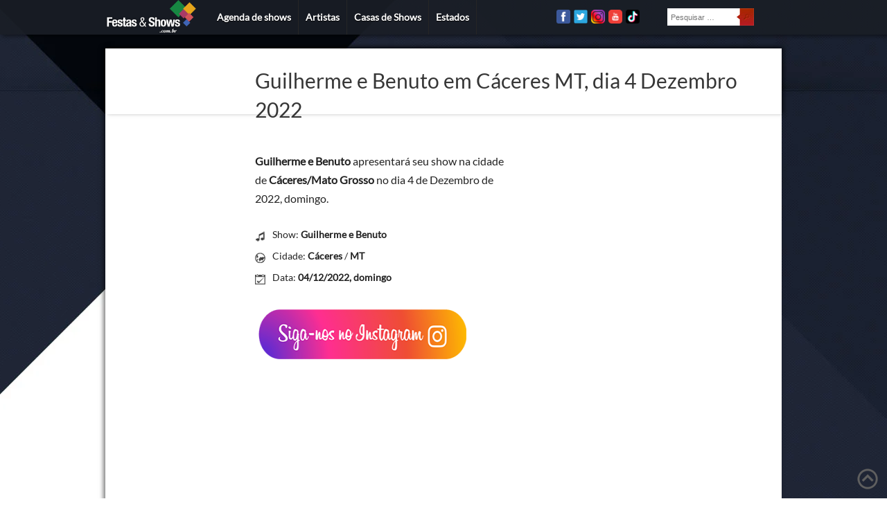

--- FILE ---
content_type: text/html; charset=UTF-8
request_url: https://festaseshows.com.br/centro-oeste/guilherme-e-benuto-em-caceres-mt-dia-4-dezembro-2022/
body_size: 25715
content:
<!doctype html>
<html xml:lang="pt-BR" lang="pt-BR"><head><meta charset="utf-8" /><script>if(navigator.userAgent.match(/MSIE|Internet Explorer/i)||navigator.userAgent.match(/Trident\/7\..*?rv:11/i)){var href=document.location.href;if(!href.match(/[?&]nowprocket/)){if(href.indexOf("?")==-1){if(href.indexOf("#")==-1){document.location.href=href+"?nowprocket=1"}else{document.location.href=href.replace("#","?nowprocket=1#")}}else{if(href.indexOf("#")==-1){document.location.href=href+"&nowprocket=1"}else{document.location.href=href.replace("#","&nowprocket=1#")}}}}</script><script>(()=>{class RocketLazyLoadScripts{constructor(){this.v="1.2.6",this.triggerEvents=["keydown","mousedown","mousemove","touchmove","touchstart","touchend","wheel"],this.userEventHandler=this.t.bind(this),this.touchStartHandler=this.i.bind(this),this.touchMoveHandler=this.o.bind(this),this.touchEndHandler=this.h.bind(this),this.clickHandler=this.u.bind(this),this.interceptedClicks=[],this.interceptedClickListeners=[],this.l(this),window.addEventListener("pageshow",(t=>{this.persisted=t.persisted,this.everythingLoaded&&this.m()})),this.CSPIssue=sessionStorage.getItem("rocketCSPIssue"),document.addEventListener("securitypolicyviolation",(t=>{this.CSPIssue||"script-src-elem"!==t.violatedDirective||"data"!==t.blockedURI||(this.CSPIssue=!0,sessionStorage.setItem("rocketCSPIssue",!0))})),document.addEventListener("DOMContentLoaded",(()=>{this.k()})),this.delayedScripts={normal:[],async:[],defer:[]},this.trash=[],this.allJQueries=[]}p(t){document.hidden?t.t():(this.triggerEvents.forEach((e=>window.addEventListener(e,t.userEventHandler,{passive:!0}))),window.addEventListener("touchstart",t.touchStartHandler,{passive:!0}),window.addEventListener("mousedown",t.touchStartHandler),document.addEventListener("visibilitychange",t.userEventHandler))}_(){this.triggerEvents.forEach((t=>window.removeEventListener(t,this.userEventHandler,{passive:!0}))),document.removeEventListener("visibilitychange",this.userEventHandler)}i(t){"HTML"!==t.target.tagName&&(window.addEventListener("touchend",this.touchEndHandler),window.addEventListener("mouseup",this.touchEndHandler),window.addEventListener("touchmove",this.touchMoveHandler,{passive:!0}),window.addEventListener("mousemove",this.touchMoveHandler),t.target.addEventListener("click",this.clickHandler),this.L(t.target,!0),this.S(t.target,"onclick","rocket-onclick"),this.C())}o(t){window.removeEventListener("touchend",this.touchEndHandler),window.removeEventListener("mouseup",this.touchEndHandler),window.removeEventListener("touchmove",this.touchMoveHandler,{passive:!0}),window.removeEventListener("mousemove",this.touchMoveHandler),t.target.removeEventListener("click",this.clickHandler),this.L(t.target,!1),this.S(t.target,"rocket-onclick","onclick"),this.M()}h(){window.removeEventListener("touchend",this.touchEndHandler),window.removeEventListener("mouseup",this.touchEndHandler),window.removeEventListener("touchmove",this.touchMoveHandler,{passive:!0}),window.removeEventListener("mousemove",this.touchMoveHandler)}u(t){t.target.removeEventListener("click",this.clickHandler),this.L(t.target,!1),this.S(t.target,"rocket-onclick","onclick"),this.interceptedClicks.push(t),t.preventDefault(),t.stopPropagation(),t.stopImmediatePropagation(),this.M()}O(){window.removeEventListener("touchstart",this.touchStartHandler,{passive:!0}),window.removeEventListener("mousedown",this.touchStartHandler),this.interceptedClicks.forEach((t=>{t.target.dispatchEvent(new MouseEvent("click",{view:t.view,bubbles:!0,cancelable:!0}))}))}l(t){EventTarget.prototype.addEventListenerWPRocketBase=EventTarget.prototype.addEventListener,EventTarget.prototype.addEventListener=function(e,i,o){"click"!==e||t.windowLoaded||i===t.clickHandler||t.interceptedClickListeners.push({target:this,func:i,options:o}),(this||window).addEventListenerWPRocketBase(e,i,o)}}L(t,e){this.interceptedClickListeners.forEach((i=>{i.target===t&&(e?t.removeEventListener("click",i.func,i.options):t.addEventListener("click",i.func,i.options))})),t.parentNode!==document.documentElement&&this.L(t.parentNode,e)}D(){return new Promise((t=>{this.P?this.M=t:t()}))}C(){this.P=!0}M(){this.P=!1}S(t,e,i){t.hasAttribute&&t.hasAttribute(e)&&(event.target.setAttribute(i,event.target.getAttribute(e)),event.target.removeAttribute(e))}t(){this._(this),"loading"===document.readyState?document.addEventListener("DOMContentLoaded",this.R.bind(this)):this.R()}k(){let t=[];document.querySelectorAll("script[type=rocketlazyloadscript][data-rocket-src]").forEach((e=>{let i=e.getAttribute("data-rocket-src");if(i&&!i.startsWith("data:")){0===i.indexOf("//")&&(i=location.protocol+i);try{const o=new URL(i).origin;o!==location.origin&&t.push({src:o,crossOrigin:e.crossOrigin||"module"===e.getAttribute("data-rocket-type")})}catch(t){}}})),t=[...new Map(t.map((t=>[JSON.stringify(t),t]))).values()],this.T(t,"preconnect")}async R(){this.lastBreath=Date.now(),this.j(this),this.F(this),this.I(),this.W(),this.q(),await this.A(this.delayedScripts.normal),await this.A(this.delayedScripts.defer),await this.A(this.delayedScripts.async);try{await this.U(),await this.H(this),await this.J()}catch(t){console.error(t)}window.dispatchEvent(new Event("rocket-allScriptsLoaded")),this.everythingLoaded=!0,this.D().then((()=>{this.O()})),this.N()}W(){document.querySelectorAll("script[type=rocketlazyloadscript]").forEach((t=>{t.hasAttribute("data-rocket-src")?t.hasAttribute("async")&&!1!==t.async?this.delayedScripts.async.push(t):t.hasAttribute("defer")&&!1!==t.defer||"module"===t.getAttribute("data-rocket-type")?this.delayedScripts.defer.push(t):this.delayedScripts.normal.push(t):this.delayedScripts.normal.push(t)}))}async B(t){if(await this.G(),!0!==t.noModule||!("noModule"in HTMLScriptElement.prototype))return new Promise((e=>{let i;function o(){(i||t).setAttribute("data-rocket-status","executed"),e()}try{if(navigator.userAgent.indexOf("Firefox/")>0||""===navigator.vendor||this.CSPIssue)i=document.createElement("script"),[...t.attributes].forEach((t=>{let e=t.nodeName;"type"!==e&&("data-rocket-type"===e&&(e="type"),"data-rocket-src"===e&&(e="src"),i.setAttribute(e,t.nodeValue))})),t.text&&(i.text=t.text),i.hasAttribute("src")?(i.addEventListener("load",o),i.addEventListener("error",(function(){i.setAttribute("data-rocket-status","failed-network"),e()})),setTimeout((()=>{i.isConnected||e()}),1)):(i.text=t.text,o()),t.parentNode.replaceChild(i,t);else{const i=t.getAttribute("data-rocket-type"),s=t.getAttribute("data-rocket-src");i?(t.type=i,t.removeAttribute("data-rocket-type")):t.removeAttribute("type"),t.addEventListener("load",o),t.addEventListener("error",(i=>{this.CSPIssue&&i.target.src.startsWith("data:")?(console.log("WPRocket: data-uri blocked by CSP -> fallback"),t.removeAttribute("src"),this.B(t).then(e)):(t.setAttribute("data-rocket-status","failed-network"),e())})),s?(t.removeAttribute("data-rocket-src"),t.src=s):t.src="data:text/javascript;base64,"+window.btoa(unescape(encodeURIComponent(t.text)))}}catch(i){t.setAttribute("data-rocket-status","failed-transform"),e()}}));t.setAttribute("data-rocket-status","skipped")}async A(t){const e=t.shift();return e&&e.isConnected?(await this.B(e),this.A(t)):Promise.resolve()}q(){this.T([...this.delayedScripts.normal,...this.delayedScripts.defer,...this.delayedScripts.async],"preload")}T(t,e){var i=document.createDocumentFragment();t.forEach((t=>{const o=t.getAttribute&&t.getAttribute("data-rocket-src")||t.src;if(o&&!o.startsWith("data:")){const s=document.createElement("link");s.href=o,s.rel=e,"preconnect"!==e&&(s.as="script"),t.getAttribute&&"module"===t.getAttribute("data-rocket-type")&&(s.crossOrigin=!0),t.crossOrigin&&(s.crossOrigin=t.crossOrigin),t.integrity&&(s.integrity=t.integrity),i.appendChild(s),this.trash.push(s)}})),document.head.appendChild(i)}j(t){let e={};function i(i,o){return e[o].eventsToRewrite.indexOf(i)>=0&&!t.everythingLoaded?"rocket-"+i:i}function o(t,o){!function(t){e[t]||(e[t]={originalFunctions:{add:t.addEventListener,remove:t.removeEventListener},eventsToRewrite:[]},t.addEventListener=function(){arguments[0]=i(arguments[0],t),e[t].originalFunctions.add.apply(t,arguments)},t.removeEventListener=function(){arguments[0]=i(arguments[0],t),e[t].originalFunctions.remove.apply(t,arguments)})}(t),e[t].eventsToRewrite.push(o)}function s(e,i){let o=e[i];e[i]=null,Object.defineProperty(e,i,{get:()=>o||function(){},set(s){t.everythingLoaded?o=s:e["rocket"+i]=o=s}})}o(document,"DOMContentLoaded"),o(window,"DOMContentLoaded"),o(window,"load"),o(window,"pageshow"),o(document,"readystatechange"),s(document,"onreadystatechange"),s(window,"onload"),s(window,"onpageshow");try{Object.defineProperty(document,"readyState",{get:()=>t.rocketReadyState,set(e){t.rocketReadyState=e},configurable:!0}),document.readyState="loading"}catch(t){console.log("WPRocket DJE readyState conflict, bypassing")}}F(t){let e;function i(e){return t.everythingLoaded?e:e.split(" ").map((t=>"load"===t||0===t.indexOf("load.")?"rocket-jquery-load":t)).join(" ")}function o(o){function s(t){const e=o.fn[t];o.fn[t]=o.fn.init.prototype[t]=function(){return this[0]===window&&("string"==typeof arguments[0]||arguments[0]instanceof String?arguments[0]=i(arguments[0]):"object"==typeof arguments[0]&&Object.keys(arguments[0]).forEach((t=>{const e=arguments[0][t];delete arguments[0][t],arguments[0][i(t)]=e}))),e.apply(this,arguments),this}}o&&o.fn&&!t.allJQueries.includes(o)&&(o.fn.ready=o.fn.init.prototype.ready=function(e){return t.domReadyFired?e.bind(document)(o):document.addEventListener("rocket-DOMContentLoaded",(()=>e.bind(document)(o))),o([])},s("on"),s("one"),t.allJQueries.push(o)),e=o}o(window.jQuery),Object.defineProperty(window,"jQuery",{get:()=>e,set(t){o(t)}})}async H(t){const e=document.querySelector("script[data-webpack]");e&&(await async function(){return new Promise((t=>{e.addEventListener("load",t),e.addEventListener("error",t)}))}(),await t.K(),await t.H(t))}async U(){this.domReadyFired=!0;try{document.readyState="interactive"}catch(t){}await this.G(),document.dispatchEvent(new Event("rocket-readystatechange")),await this.G(),document.rocketonreadystatechange&&document.rocketonreadystatechange(),await this.G(),document.dispatchEvent(new Event("rocket-DOMContentLoaded")),await this.G(),window.dispatchEvent(new Event("rocket-DOMContentLoaded"))}async J(){try{document.readyState="complete"}catch(t){}await this.G(),document.dispatchEvent(new Event("rocket-readystatechange")),await this.G(),document.rocketonreadystatechange&&document.rocketonreadystatechange(),await this.G(),window.dispatchEvent(new Event("rocket-load")),await this.G(),window.rocketonload&&window.rocketonload(),await this.G(),this.allJQueries.forEach((t=>t(window).trigger("rocket-jquery-load"))),await this.G();const t=new Event("rocket-pageshow");t.persisted=this.persisted,window.dispatchEvent(t),await this.G(),window.rocketonpageshow&&window.rocketonpageshow({persisted:this.persisted}),this.windowLoaded=!0}m(){document.onreadystatechange&&document.onreadystatechange(),window.onload&&window.onload(),window.onpageshow&&window.onpageshow({persisted:this.persisted})}I(){const t=new Map;document.write=document.writeln=function(e){const i=document.currentScript;i||console.error("WPRocket unable to document.write this: "+e);const o=document.createRange(),s=i.parentElement;let n=t.get(i);void 0===n&&(n=i.nextSibling,t.set(i,n));const c=document.createDocumentFragment();o.setStart(c,0),c.appendChild(o.createContextualFragment(e)),s.insertBefore(c,n)}}async G(){Date.now()-this.lastBreath>45&&(await this.K(),this.lastBreath=Date.now())}async K(){return document.hidden?new Promise((t=>setTimeout(t))):new Promise((t=>requestAnimationFrame(t)))}N(){this.trash.forEach((t=>t.remove()))}static run(){const t=new RocketLazyLoadScripts;t.p(t)}}RocketLazyLoadScripts.run()})();</script>
<meta name="viewport" content="width=device-width, initial-scale=1">


<meta name="theme-color" content="#191e26">
<meta name="application-name" content="Festas e Shows"/>


<meta name="google-site-verification" content="J4-Fyk8ENCAxLoK9kl1ysi560KTdfj5WMfnu1CwfTyc" />
<title>Guilherme e Benuto em Cáceres MT, dia 4 Dezembro 2022</title>
<link rel="preload" as="font" href="https://festaseshows.com.br/wp-content/themes/festaseshows/fonts/Lato/Lato-Thin.ttf" crossorigin>
<link rel="preload" as="font" href="https://festaseshows.com.br/wp-content/themes/festaseshows/fonts/Lato/Lato-Light.ttf" crossorigin>
<link rel="preload" as="font" href="https://festaseshows.com.br/wp-content/themes/festaseshows/fonts/Lato/Lato-Regular.ttf" crossorigin>
<link rel="preload" as="font" href="https://festaseshows.com.br/wp-content/themes/festaseshows/fonts/Lato/Lato-Bold.ttf" crossorigin>
<link rel="preload" as="font" href="https://festaseshows.com.br/wp-content/themes/festaseshows/fonts/Lato/Lato-Black.ttf" crossorigin>
<link rel="preload" as="font" href="https://festaseshows.com.br/wp-content/themes/festaseshows/fonts/Voltaire/Voltaire-Regular.ttf" crossorigin>
<link rel="preload" as="font" href="https://festaseshows.com.br/wp-content/themes/festaseshows/fonts/Signika/Signika-Regular.ttf" crossorigin>
<link rel="preload" as="font" href="https://festaseshows.com.br/wp-content/themes/festaseshows/fonts/Signika/Signika-SemiBold.ttf" crossorigin>


<script type="rocketlazyloadscript" data-minify="1" defer data-rocket-src="https://festaseshows.com.br/wp-content/cache/min/1/service-worker.js?ver=1743531668"></script>
<link rel="manifest" href="https://festaseshows.com.br/wp-content/themes/festaseshows/manifest.json">

<!--
<script type="rocketlazyloadscript" data-rocket-src="https://ajax.googleapis.com/ajax/libs/webfont/1.6.26/webfont.js"></script>
<script type="rocketlazyloadscript">
  WebFont.load({
    google: {
      families: ['Voltaire', 'Signika' , 'Lato']
    }
  });
</script>


<link  href='https://fonts.googleapis.com/css?family=Voltaire&display=swap' rel='stylesheet' type='text/css'>
<link href='https://fonts.googleapis.com/css?family=Signika:400,600&display=swap' rel='stylesheet' type='text/css'>
<link href='https://fonts.googleapis.com/css?family=Lato:100,300,400,700,900&display=swap' rel='stylesheet' type='text/css'>
-->

<link rel="shortcut icon" href="https://festaseshows.com.br/wp-content/themes/festaseshows/images/favicon.ico" type="image/ico" />
<link rel="apple-touch-icon" href="https://festaseshows.com.br/wp-content/themes/festaseshows/images/logotipox192.png">





<style>


html, body, div, span, applet, object, iframe, h1, h2, h3, h4, h5, h6, p, blockquote, pre, a, abbr, acronym, address, big, cite, code, del, dfn, em, font, img, ins, kbd, q, s, samp, small, strike, strong, sub, sup, tt, var, b, u, i, center, dl, dt, dd, ol, ul, li, fieldset, form, label, legend, table, caption, tbody, tfoot, thead, tr, th, td {
    background: transparent;	border: 0;	margin: 0;	padding: 0;	vertical-align: baseline;}
    body {	line-height: 1;}
    h1, h2, h3, h4, h5, h6 {font-weight: normal;}
    ol, ul {list-style: none;}
    blockquote {quotes: none;}
    blockquote:before, blockquote:after {content: '';content: none;}
    del {	text-decoration: line-through;}
    table {border-collapse: collapse;border-spacing: 0; }
    a img { border: none;}
    
    @font-face {
        font-family: 'Lato-Thin';
        src: url('https://festaseshows.com.br/wp-content/themes/festaseshows/fonts/Lato/Lato-Thin.ttf');
        font-display: swap;
        }
        @font-face {
            font-family: 'Lato-Light';
            src: url('https://festaseshows.com.br/wp-content/themes/festaseshows/fonts/Lato/Lato-Light.ttf');
            font-display: swap;
            }
    @font-face {
        font-family: 'Lato';
        src: url('https://festaseshows.com.br/wp-content/themes/festaseshows/fonts/Lato/Lato-Regular.ttf');
        font-display: swap;
        }
    @font-face {
    font-family: 'Lato-Bold';
    src: url('https://festaseshows.com.br/wp-content/themes/festaseshows/fonts/Lato/Lato-Bold.ttf');
    font-display: swap;
    }

    @font-face {
        font-family: 'Lato-Black';
        src: url('https://festaseshows.com.br/wp-content/themes/festaseshows/fonts/Lato/Lato-Black.ttf');
        font-display: swap;
        }
    @font-face {
        font-family: 'Voltaire';
        src: url('https://festaseshows.com.br/wp-content/themes/festaseshows/fonts/Voltaire/Voltaire-Regular.ttf');   
        font-display: swap;
    }

   
    @font-face {
        font-family: 'Signika';
        src: url('https://festaseshows.com.br/wp-content/themes/festaseshows/fonts/Signika/Signika-Regular.ttf');
        font-display: swap;
        }
    @font-face {
        font-family: 'Signika-SemiBold';
        src: url('https://festaseshows.com.br/wp-content/themes/festaseshows/fonts/Signika/Signika-SemiBold.ttf');
        font-display: swap;
        }
    
    body{background:#fff url(https://festaseshows.com.br/wp-content/themes/festaseshows/images/fundo2.webp) no-repeat top center;font-family:"Lato", sans-serif;
        font-size:15px; }
    
    
    a{color:#B41224;text-decoration:none;}
    strong{font-weight:700;}
    .clear,.fix{clear:both;}
    img{max-width:100%; height:100%}
    input{border:none;margin:0;padding:0;}
    
    .clearfix:after {
         visibility: hidden;
         display: block;
         font-size: 0;
         content: " ";
         clear: both;
         height: 0;
         }
    .clearfix { display: inline-block; }
    /* start commented backslash hack \*/
    * html .clearfix { height: 1%; }
    .clearfix { display: block; }
    /* close commented backslash hack */
    
    
	/* geral */
    #topo{position:relative;padding-top:0px; width:976px;margin:0 auto;}
    
    #main { width:976px;padding-bottom:20px;margin:20px auto 0 auto; }
    
    
    .inners { background:url(https://festaseshows.com.br/wp-content/themes/festaseshows/images/trans.png);height:50px;position:relative;-moz-box-shadow:3px 2px 6px rgba(0,0,0,0.5);-webkit-box-shadow:3px 2px 6px rgba(0,0,0,0.5);box-shadow:3px 2px 6px rgba(0,0,0,0.5);}
    
	
    
    
    #topo .logotipo{position:relative;float:left;width:220px;height:106px;font-size:1.85em;font-family:'Signika-SemiBold', sans-serif; }
    #topo .logotipo a{color:#fff;float:left;position:absolute;width:180px;display:block;top:40px;height:50px;}
    #topo .logotipo a:hover{color:#eee;}
    #topo .logotipo span{font-style:italic;font-size:.4em;width:160px;text-align:right;display:block;}
    
    #topo .logoMenor {  position:relative; float:left; width:131px;}



 .access{height:50px;position:relative;  }
.access ul.menu{  width:500px;float:left;position:relative; margin-left:20px; }
   .access ul.menu li{float:left;font-size:0.9em;font-weight:700;line-height:50px;border-right:1px solid #262626;padding:0 10px;}
    .access ul.menu li:nth-child(1) {  }
     .access ul.menu li a{text-shadow:0 1px 1px #000; color:#fff;}
     .access ul.menu li ul.sub-menu{background:#191F2F; visibility:hidden;width:627px;position:absolute;z-index:9999;padding:10px 0; top:30px;}
     .access ul.menu li ul.sub-menu li{background:#191F2F; position:relative;width:20px;display:block;line-height:40px;padding:0 13px 0 13px;}
    .access ul.menu li ul.sub-menu li a{display:block;font-size:.8em;text-shadow:0 1px 1px #313f48;}
    .access ul.menu li ul.sub-menu li a:hover{color:#ccc;}
     .access ul.menu li ul.sub-menu ul.sub-menu{top:-10px;left:160px;font-size:.9em;}
     .access ul.menu li ul.sub-menu ul.sub-menu li{line-height:1.2em;padding:8px 20px;}
     .access ul.menu li.menu-item-home{width:50px;padding:0;}
     .access ul.menu li.menu-item-home a{display:block;background:url(https://festaseshows.com.br/wp-content/themes/festaseshows/images/home.png) no-repeat center;text-indent:-9999px;}
    


    .contentPage #menuArtista  { position:relative; background:#191F2F; margin-bottom:5px; height:48px; }
    .contentPage #menuArtista  .menuartista{  }
    .contentPage #menuArtista  .menuartista li { float:left;}
    .contentPage #menuArtista  .menuartista li  a{ float:left; display:block;border-right:1px solid #262626;padding:0 10px; line-height:48px;text-shadow:0 1px 1px #000; color:#fff;background:#191F2F; font-size:0.85em; }
    .contentPage #menuArtista  .menuartista li  a:hover{ }
    
    #menuArtista  .midiasArtistas { }
    #menuArtista  .midiasArtistas li {float:left; }
    #menuArtista  .midiasArtistas li a {float:left; display:block;margin:0px; }
    
    
     .access ul.midias{ width:150px;float:left;position:relative;padding-top:14px;}
     .access ul.midias li { float:left; margin-right:5px; }



    form#searchform{ width:160px;float:right;margin-right:5px;}
    form#searchform input.field{display:block;float:left;height:25px;width:100px;font-size:.7em;padding:0 5px;}

    
     .access .buscaTopo { width:140px;float:right;padding-top:12px; }


	#internas{background:#fff;margin-top:0;position:relative;-moz-box-shadow:-3px -1px 6px rgba(0,0,0,0.5);-webkit-box-shadow:-3px -1px 6px rgba(0,0,0,0.5);box-shadow:-3px -1px 6px rgba(0,0,0,0.5);min-height:800px;}
    
   
   /* end geral */



   /* artistas */

    .postArtista { font-size:2em; line-height: 1.4em; min-height: 40px; padding-bottom:20px;}

    #content .resumoArt { line-height:24px;  margin-top:20px; }


	#content{width:735px;float:right; }



    #content .contentLeft{position:relative;}
    
	#content #singleLeft {  float:left;width:360px;  min-height: 500px;}
 

    #content #agendaShows { min-height: 130px; padding-top:10px;}
    #content .contentLeft #agendaShows .show{width:360px;height:130px;float:left;overflow:hidden;}
    #content .contentLeft #agendaShows .show .diaShow{width:90px;height:105px;float:left;font-size:1em;font-weight:700; padding-top:20px;}
    #content .contentLeft #agendaShows .show .desc{float:left;height:95px;width:270px;}
    #content .contentLeft #agendaShows .show p.cidadeShow a{display:block; font-weight:700;min-width:48px; height:48px; line-height: 68px; font-size:.8em;text-transform:uppercase;}
	#content .contentLeft #agendaShows .show p.resumo{width:240px;margin:0; line-height:1.8em;}

	#content .contentLeft #agendaShows .show .diaShow span.diaDaSemana { font-size:12px; margin-top:5px; display:block }
    

	.sigaInstagram { margin:0 auto; width:350px; height:72px }

    #content #agendaArtista h2,
    #content #agendaCidade h2
    {color:#363636;margin-top:30px; height:25px; margin-bottom:10px;line-height:1.2em;font-size:1.2em;font-family:Signika-SemiBold, sans-serif;}
    

    #content .contentRight{width:336px;float:right;}
    
    #content .single-post .contentRight{width:336px; position:absolute; height:100%;}
    
    #content .single-post .contentRight .insideRight{width:336px;}
    



   /* end artistas */


   /* menu lateral artistas */



    #sidebar .midiasArtistas { padding:0 0 5px 0px;}
    
    #sidebar .midiasArtistas li { list-style:none; float:left; margin-bottom:5px;  margin-right:5px; }
    #sidebar .midiasArtistas img { width:24px; height:24px; display: inline-block;}
    
    #sidebar  .views { padding-top:10px; padding-bottom:20px; padding-left:10px; font-size:0.8em; }
    
    #sidebar  .estilo { text-transform:capitalize; padding-top:10px; font-size:0.8em; padding-left:10px;  }
    #sidebar  .estilo a { color:#426DA9; }
    
    
    #sidebar{width:160px;float:left; min-height:500px;}
    #sidebar .sideba{ border-top:1px dotted #ccc;border-bottom:1px dotted #ccc; display:block; color:#222c3b;text-align:left; line-height:1.5em; font-size:.95em;font-family:'Signika-SemiBold', sans-serif;padding:5px 0;}
    #sidebar #calendario .diaMes{margin-top:10px;margin-bottom:20px;}
    #sidebar #calendario .diaMes h4{margin-top:5px;}
    #sidebar #calendario p.diaSemana{text-align:right;font-size:.55em;text-transform:uppercase;}
    #sidebar #calendario ul li{font-size:.7em;font-weight:700;position:relative;height:20px;line-height:20px;padding:5px;}
    #sidebar #calendario ul li span{position:absolute;right:2px;bottom:-5px;font-size:.65em;text-transform:uppercase;}
    
    #sidebar #pesquisa{margin-top:30px;margin-bottom:30px;}
    #sidebar #pesquisa form select{padding-left:5px;width:160px;margin-top:10px;height:25px;padding-top:5px;font-size:.65em;}
    #sidebar #pesquisa form select#estado{width:80px;margin-right:10px;float:left;}
    #sidebar #pesquisa form select#cidade{width:70px;float:left;}
    #sidebar #pesquisa p{font-size:.75em;margin-bottom:5px;margin-top:10px;}
    #sidebar #pesquisa p.per{text-align:center;float:left;margin-left:20px;font-size:.65em;}
    #sidebar #pesquisa p#periodoP{margin-left:25px;}
    #sidebar #pesquisa .ate{margin-left:14px;}
    #sidebar #pesquisa p.date{font-size:.7em;background:url(https://festaseshows.com.br/wp-content/themes/festaseshows/images/botaoData.png) center right no-repeat;width:73px;float:left;}
    #sidebar #pesquisa form input{padding-left:5px;border:none;}
    #sidebar #pesquisa input.submit{cursor:pointer;margin-top:10px;float:right;background:url(https://festaseshows.com.br/wp-content/themes/festaseshows/images/botaoFiltrar.png) no-repeat;width:62px;height:22px;}
    #sidebar #bannerSidebar{position:relative;}
    
    
    #sidebar .pesquisaShowsCidade{ min-height:210px;}
    #sidebar .pesquisaShowsCidade form select{ font-size:0.7em;height:40px; padding:5px 0;float:left; margin-top:10px;}
    #sidebar .pesquisaShowsCidade form select#estadoShows{width:70px; margin-right:5px;}
    #sidebar .pesquisaShowsCidade form select#cidadeShows{width:85px;  }
    #sidebar .pesquisaShowsCidade p{font-size:.75em;margin-bottom:5px;margin-top:10px;}
    #sidebar .pesquisaShowsCidade .trocarLink{ background:#B41224; color:#fff; border-radius:5px; padding:0px 15px; font-weight:bold; text-align:center; cursor:pointer;margin-top:10px;float:right; display:block;width:30px; height:40px;line-height:40px; }
    #sidebar .pesquisaShowsCidade .trocarLink:hover { color:#ccc; }

    #sidebar .pesquisaShowsCidade  .estadoContainer {width:70px; margin-top:5px; margin-right:5px;float: left;}
    #sidebar .pesquisaShowsCidade  .cidadeContainer {width:85px;  margin-top:5px; float: left}

    #sidebar .pesquisaShowsCidade  .estadoLabel {width:70px;   font-size:.95em;font-family:'Signika-SemiBold', sans-serif;}
    #sidebar .pesquisaShowsCidade  .cidadeLabel {width:85px; font-size:.95em;font-family:'Signika-SemiBold', sans-serif; }
   
    
    #sidebar .pesquisaShowsCidade .loading {  display:none; position:absolute; top:65px; left:60px; width:16px; height:16px; background:url(https://festaseshows.com.br/wp-content/themes/festaseshows/images/ajax-loader2.gif) no-repeat; }
    

	#sidebar #menuArtista{text-align:left;margin-bottom:20px; }
    #sidebar #menuArtista .menuartista ul{font-size:1em;font-weight:700;border-bottom:1px dotted #363636;margin:20px 0 20px 0;}
    #sidebar #menuArtista .menuartista ul li{border-top:1px dotted #363636;padding:6px 5px;}
    #sidebar #menuArtista .menuartista ul li a{padding-left:15px;color:#363636; background:url(https://festaseshows.com.br/wp-content/themes/festaseshows/images/fundoPdestaque.png) no-repeat center left;color:#a31b0a;}
    

    #sidebar #menuArtista .menuartista ul li ul.children{display:none;}
    #sidebar #menuArtista p {  line-height:1.4em; margin-top:20px; font-size:0.8em;}
    
    #sidebar .menuartista2 ul{font-size:1em;font-weight:700;border-bottom:1px dotted #363636;margin:20px 0 20px 0;}
    #sidebar .menuartista2 ul li{border-top:1px dotted #363636;padding:6px 5px;}
    #sidebar .menuartista2 ul li a{padding-left:15px;color:#363636; background:url(https://festaseshows.com.br/wp-content/themes/festaseshows/images/fundoPdestaque.png) no-repeat center left;color:#a31b0a;}
    
	#sidebar .pesquisaShowsCidade form select{ margin:10px 5px;font-size:0.7em;height:40px; padding:5px 0;float:left;}
	#sidebar .pesquisaShowsCidade form select#estadoShows{width:60px; }
	#sidebar .pesquisaShowsCidade form select#cidadeShows{width:80px;  }
	#sidebar .pesquisaShowsCidade p{font-size:.75em;margin-bottom:5px;margin-top:10px;}
	#sidebar .pesquisaShowsCidade .trocarLink{ background:#B41224; color:#fff; border-radius:5px; padding:0px 15px; font-weight:bold; text-align:center; cursor:pointer;margin-top:10px;float:left; display:block;width:40px; height:40px;line-height:40px; margin-left:5px;}
	#sidebar .pesquisaShowsCidade .trocarLink:hover { color:#ccc; }
	

    /* end menu lateral artistas */

    
    
    @media only screen and (max-width: 768px) {

		/* geral */

        body { background:#fff;  }


		/* end geral */



		/* artistas */

		#content .resumoArt { height:85px;}

		.postArtista, .pagina { padding-top:30px; line-height: 1.4em;}

         .postArtista {  font-size:1.8em;}
		

		/* end artistas */
       
        

         

    }



</style>


<link data-minify="1" rel="preload" media="screen" href="https://festaseshows.com.br/wp-content/cache/min/1/wp-content/themes/festaseshows/style.css?ver=1743531668" as="style" onload="this.onload=null;this.rel='stylesheet'">
<noscript><link data-minify="1" rel="stylesheet" href="https://festaseshows.com.br/wp-content/cache/min/1/wp-content/themes/festaseshows/style.css?ver=1743531668"></noscript>

<meta name='robots' content='index, follow, max-image-preview:large, max-snippet:-1, max-video-preview:-1' />
	<style>img:is([sizes="auto" i], [sizes^="auto," i]) { contain-intrinsic-size: 3000px 1500px }</style>
	
	<!-- This site is optimized with the Yoast SEO plugin v24.0 - https://yoast.com/wordpress/plugins/seo/ -->
	<meta name="description" content="Guilherme e Benuto apresentará seu show na cidade de Cáceres , no dia 04/12/2022 ." />
	<meta property="og:locale" content="pt_BR" />
	<meta property="og:type" content="article" />
	<meta property="og:title" content="Guilherme e Benuto em Cáceres MT, dia 4 Dezembro 2022" />
	<meta property="og:description" content="Guilherme e Benuto apresentará seu show na cidade de Cáceres , no dia 04/12/2022 ." />
	<meta property="og:url" content="https://festaseshows.com.br/centro-oeste/guilherme-e-benuto-em-caceres-mt-dia-4-dezembro-2022/" />
	<meta property="og:site_name" content="Festas e Shows" />
	<meta property="article:publisher" content="https://facebook.com/festaseshows/" />
	<meta property="article:published_time" content="2022-12-28T04:28:06+00:00" />
	<meta name="author" content="Redação" />
	<meta name="twitter:card" content="summary_large_image" />
	<meta name="twitter:creator" content="@festaseshowsbr" />
	<meta name="twitter:site" content="@festaseshowsbr" />
	<!-- / Yoast SEO plugin. -->



<link rel="alternate" type="application/rss+xml" title="Feed de comentários para Festas e Shows &raquo; Guilherme e Benuto em Cáceres MT, dia 4 Dezembro 2022" href="https://festaseshows.com.br/centro-oeste/guilherme-e-benuto-em-caceres-mt-dia-4-dezembro-2022/feed/" />
<style id='global-styles-inline-css' type='text/css'>
:root{--wp--preset--aspect-ratio--square: 1;--wp--preset--aspect-ratio--4-3: 4/3;--wp--preset--aspect-ratio--3-4: 3/4;--wp--preset--aspect-ratio--3-2: 3/2;--wp--preset--aspect-ratio--2-3: 2/3;--wp--preset--aspect-ratio--16-9: 16/9;--wp--preset--aspect-ratio--9-16: 9/16;--wp--preset--color--black: #000000;--wp--preset--color--cyan-bluish-gray: #abb8c3;--wp--preset--color--white: #ffffff;--wp--preset--color--pale-pink: #f78da7;--wp--preset--color--vivid-red: #cf2e2e;--wp--preset--color--luminous-vivid-orange: #ff6900;--wp--preset--color--luminous-vivid-amber: #fcb900;--wp--preset--color--light-green-cyan: #7bdcb5;--wp--preset--color--vivid-green-cyan: #00d084;--wp--preset--color--pale-cyan-blue: #8ed1fc;--wp--preset--color--vivid-cyan-blue: #0693e3;--wp--preset--color--vivid-purple: #9b51e0;--wp--preset--gradient--vivid-cyan-blue-to-vivid-purple: linear-gradient(135deg,rgba(6,147,227,1) 0%,rgb(155,81,224) 100%);--wp--preset--gradient--light-green-cyan-to-vivid-green-cyan: linear-gradient(135deg,rgb(122,220,180) 0%,rgb(0,208,130) 100%);--wp--preset--gradient--luminous-vivid-amber-to-luminous-vivid-orange: linear-gradient(135deg,rgba(252,185,0,1) 0%,rgba(255,105,0,1) 100%);--wp--preset--gradient--luminous-vivid-orange-to-vivid-red: linear-gradient(135deg,rgba(255,105,0,1) 0%,rgb(207,46,46) 100%);--wp--preset--gradient--very-light-gray-to-cyan-bluish-gray: linear-gradient(135deg,rgb(238,238,238) 0%,rgb(169,184,195) 100%);--wp--preset--gradient--cool-to-warm-spectrum: linear-gradient(135deg,rgb(74,234,220) 0%,rgb(151,120,209) 20%,rgb(207,42,186) 40%,rgb(238,44,130) 60%,rgb(251,105,98) 80%,rgb(254,248,76) 100%);--wp--preset--gradient--blush-light-purple: linear-gradient(135deg,rgb(255,206,236) 0%,rgb(152,150,240) 100%);--wp--preset--gradient--blush-bordeaux: linear-gradient(135deg,rgb(254,205,165) 0%,rgb(254,45,45) 50%,rgb(107,0,62) 100%);--wp--preset--gradient--luminous-dusk: linear-gradient(135deg,rgb(255,203,112) 0%,rgb(199,81,192) 50%,rgb(65,88,208) 100%);--wp--preset--gradient--pale-ocean: linear-gradient(135deg,rgb(255,245,203) 0%,rgb(182,227,212) 50%,rgb(51,167,181) 100%);--wp--preset--gradient--electric-grass: linear-gradient(135deg,rgb(202,248,128) 0%,rgb(113,206,126) 100%);--wp--preset--gradient--midnight: linear-gradient(135deg,rgb(2,3,129) 0%,rgb(40,116,252) 100%);--wp--preset--font-size--small: 13px;--wp--preset--font-size--medium: 20px;--wp--preset--font-size--large: 36px;--wp--preset--font-size--x-large: 42px;--wp--preset--spacing--20: 0.44rem;--wp--preset--spacing--30: 0.67rem;--wp--preset--spacing--40: 1rem;--wp--preset--spacing--50: 1.5rem;--wp--preset--spacing--60: 2.25rem;--wp--preset--spacing--70: 3.38rem;--wp--preset--spacing--80: 5.06rem;--wp--preset--shadow--natural: 6px 6px 9px rgba(0, 0, 0, 0.2);--wp--preset--shadow--deep: 12px 12px 50px rgba(0, 0, 0, 0.4);--wp--preset--shadow--sharp: 6px 6px 0px rgba(0, 0, 0, 0.2);--wp--preset--shadow--outlined: 6px 6px 0px -3px rgba(255, 255, 255, 1), 6px 6px rgba(0, 0, 0, 1);--wp--preset--shadow--crisp: 6px 6px 0px rgba(0, 0, 0, 1);}:where(.is-layout-flex){gap: 0.5em;}:where(.is-layout-grid){gap: 0.5em;}body .is-layout-flex{display: flex;}.is-layout-flex{flex-wrap: wrap;align-items: center;}.is-layout-flex > :is(*, div){margin: 0;}body .is-layout-grid{display: grid;}.is-layout-grid > :is(*, div){margin: 0;}:where(.wp-block-columns.is-layout-flex){gap: 2em;}:where(.wp-block-columns.is-layout-grid){gap: 2em;}:where(.wp-block-post-template.is-layout-flex){gap: 1.25em;}:where(.wp-block-post-template.is-layout-grid){gap: 1.25em;}.has-black-color{color: var(--wp--preset--color--black) !important;}.has-cyan-bluish-gray-color{color: var(--wp--preset--color--cyan-bluish-gray) !important;}.has-white-color{color: var(--wp--preset--color--white) !important;}.has-pale-pink-color{color: var(--wp--preset--color--pale-pink) !important;}.has-vivid-red-color{color: var(--wp--preset--color--vivid-red) !important;}.has-luminous-vivid-orange-color{color: var(--wp--preset--color--luminous-vivid-orange) !important;}.has-luminous-vivid-amber-color{color: var(--wp--preset--color--luminous-vivid-amber) !important;}.has-light-green-cyan-color{color: var(--wp--preset--color--light-green-cyan) !important;}.has-vivid-green-cyan-color{color: var(--wp--preset--color--vivid-green-cyan) !important;}.has-pale-cyan-blue-color{color: var(--wp--preset--color--pale-cyan-blue) !important;}.has-vivid-cyan-blue-color{color: var(--wp--preset--color--vivid-cyan-blue) !important;}.has-vivid-purple-color{color: var(--wp--preset--color--vivid-purple) !important;}.has-black-background-color{background-color: var(--wp--preset--color--black) !important;}.has-cyan-bluish-gray-background-color{background-color: var(--wp--preset--color--cyan-bluish-gray) !important;}.has-white-background-color{background-color: var(--wp--preset--color--white) !important;}.has-pale-pink-background-color{background-color: var(--wp--preset--color--pale-pink) !important;}.has-vivid-red-background-color{background-color: var(--wp--preset--color--vivid-red) !important;}.has-luminous-vivid-orange-background-color{background-color: var(--wp--preset--color--luminous-vivid-orange) !important;}.has-luminous-vivid-amber-background-color{background-color: var(--wp--preset--color--luminous-vivid-amber) !important;}.has-light-green-cyan-background-color{background-color: var(--wp--preset--color--light-green-cyan) !important;}.has-vivid-green-cyan-background-color{background-color: var(--wp--preset--color--vivid-green-cyan) !important;}.has-pale-cyan-blue-background-color{background-color: var(--wp--preset--color--pale-cyan-blue) !important;}.has-vivid-cyan-blue-background-color{background-color: var(--wp--preset--color--vivid-cyan-blue) !important;}.has-vivid-purple-background-color{background-color: var(--wp--preset--color--vivid-purple) !important;}.has-black-border-color{border-color: var(--wp--preset--color--black) !important;}.has-cyan-bluish-gray-border-color{border-color: var(--wp--preset--color--cyan-bluish-gray) !important;}.has-white-border-color{border-color: var(--wp--preset--color--white) !important;}.has-pale-pink-border-color{border-color: var(--wp--preset--color--pale-pink) !important;}.has-vivid-red-border-color{border-color: var(--wp--preset--color--vivid-red) !important;}.has-luminous-vivid-orange-border-color{border-color: var(--wp--preset--color--luminous-vivid-orange) !important;}.has-luminous-vivid-amber-border-color{border-color: var(--wp--preset--color--luminous-vivid-amber) !important;}.has-light-green-cyan-border-color{border-color: var(--wp--preset--color--light-green-cyan) !important;}.has-vivid-green-cyan-border-color{border-color: var(--wp--preset--color--vivid-green-cyan) !important;}.has-pale-cyan-blue-border-color{border-color: var(--wp--preset--color--pale-cyan-blue) !important;}.has-vivid-cyan-blue-border-color{border-color: var(--wp--preset--color--vivid-cyan-blue) !important;}.has-vivid-purple-border-color{border-color: var(--wp--preset--color--vivid-purple) !important;}.has-vivid-cyan-blue-to-vivid-purple-gradient-background{background: var(--wp--preset--gradient--vivid-cyan-blue-to-vivid-purple) !important;}.has-light-green-cyan-to-vivid-green-cyan-gradient-background{background: var(--wp--preset--gradient--light-green-cyan-to-vivid-green-cyan) !important;}.has-luminous-vivid-amber-to-luminous-vivid-orange-gradient-background{background: var(--wp--preset--gradient--luminous-vivid-amber-to-luminous-vivid-orange) !important;}.has-luminous-vivid-orange-to-vivid-red-gradient-background{background: var(--wp--preset--gradient--luminous-vivid-orange-to-vivid-red) !important;}.has-very-light-gray-to-cyan-bluish-gray-gradient-background{background: var(--wp--preset--gradient--very-light-gray-to-cyan-bluish-gray) !important;}.has-cool-to-warm-spectrum-gradient-background{background: var(--wp--preset--gradient--cool-to-warm-spectrum) !important;}.has-blush-light-purple-gradient-background{background: var(--wp--preset--gradient--blush-light-purple) !important;}.has-blush-bordeaux-gradient-background{background: var(--wp--preset--gradient--blush-bordeaux) !important;}.has-luminous-dusk-gradient-background{background: var(--wp--preset--gradient--luminous-dusk) !important;}.has-pale-ocean-gradient-background{background: var(--wp--preset--gradient--pale-ocean) !important;}.has-electric-grass-gradient-background{background: var(--wp--preset--gradient--electric-grass) !important;}.has-midnight-gradient-background{background: var(--wp--preset--gradient--midnight) !important;}.has-small-font-size{font-size: var(--wp--preset--font-size--small) !important;}.has-medium-font-size{font-size: var(--wp--preset--font-size--medium) !important;}.has-large-font-size{font-size: var(--wp--preset--font-size--large) !important;}.has-x-large-font-size{font-size: var(--wp--preset--font-size--x-large) !important;}
:where(.wp-block-post-template.is-layout-flex){gap: 1.25em;}:where(.wp-block-post-template.is-layout-grid){gap: 1.25em;}
:where(.wp-block-columns.is-layout-flex){gap: 2em;}:where(.wp-block-columns.is-layout-grid){gap: 2em;}
:root :where(.wp-block-pullquote){font-size: 1.5em;line-height: 1.6;}
</style>
<style id='rocket-lazyload-inline-css' type='text/css'>
.rll-youtube-player{position:relative;padding-bottom:56.23%;height:0;overflow:hidden;max-width:100%;}.rll-youtube-player:focus-within{outline: 2px solid currentColor;outline-offset: 5px;}.rll-youtube-player iframe{position:absolute;top:0;left:0;width:100%;height:100%;z-index:100;background:0 0}.rll-youtube-player img{bottom:0;display:block;left:0;margin:auto;max-width:100%;width:100%;position:absolute;right:0;top:0;border:none;height:auto;-webkit-transition:.4s all;-moz-transition:.4s all;transition:.4s all}.rll-youtube-player img:hover{-webkit-filter:brightness(75%)}.rll-youtube-player .play{height:100%;width:100%;left:0;top:0;position:absolute;background:url(https://festaseshows.com.br/wp-content/plugins/wp-rocket/assets/img/youtube.png) no-repeat center;background-color: transparent !important;cursor:pointer;border:none;}
</style>
<link rel="https://api.w.org/" href="https://festaseshows.com.br/wp-json/" /><link rel="alternate" title="JSON" type="application/json" href="https://festaseshows.com.br/wp-json/wp/v2/posts/318452" /><link rel="alternate" title="oEmbed (JSON)" type="application/json+oembed" href="https://festaseshows.com.br/wp-json/oembed/1.0/embed?url=https%3A%2F%2Ffestaseshows.com.br%2Fcentro-oeste%2Fguilherme-e-benuto-em-caceres-mt-dia-4-dezembro-2022%2F" />
<link rel="alternate" title="oEmbed (XML)" type="text/xml+oembed" href="https://festaseshows.com.br/wp-json/oembed/1.0/embed?url=https%3A%2F%2Ffestaseshows.com.br%2Fcentro-oeste%2Fguilherme-e-benuto-em-caceres-mt-dia-4-dezembro-2022%2F&#038;format=xml" />
<noscript><style id="rocket-lazyload-nojs-css">.rll-youtube-player, [data-lazy-src]{display:none !important;}</style></noscript>














<script type="application/ld+json">
{
  "@context": "http://schema.org/true",
    "@type": "WebSite",
  "url": "https://festaseshows.com.br/",
  "name":"Festas e Shows",
  "potentialAction": {
    "@type": "SearchAction",
    "target": "https://festaseshows.com.br/s?q={search_term}",
    "query-input":"required name=search_term"
  }
}
</script>

<style>
  body {
    opacity: 0.01;
    transition: opacity 0.1s ease-out;
  }
  body.active {
    opacity: 1;
  }
  
</style>
<script>
  function activateBody () {
    var bodyEl = document.querySelector('body')
    setTimeout(function(){
      bodyEl.classList.add('active')
    }, 3)
  }
  // RUNS ON DOM COMPLETE, NOT PAGE READY
  // PAGE READY IS WAY TOO SLOW
  if (document.readyState !== 'loading') {
    activateBody()
  } else {
    document.addEventListener('DOMContentLoaded', activateBody)
  }
</script>


		
<!-- Meta Pixel Code 
<script type="rocketlazyloadscript">
  !function(f,b,e,v,n,t,s)
  {if(f.fbq)return;n=f.fbq=function(){n.callMethod?
  n.callMethod.apply(n,arguments):n.queue.push(arguments)};
  if(!f._fbq)f._fbq=n;n.push=n;n.loaded=!0;n.version='2.0';
  n.queue=[];t=b.createElement(e);t.async=!0;
  t.src=v;s=b.getElementsByTagName(e)[0];
  s.parentNode.insertBefore(t,s)}(window, document,'script',
  'https://connect.facebook.net/en_US/fbevents.js');
  fbq('init', '1101674287444360');
  fbq('track', 'PageView');
</script>
<noscript><img height="1" width="1" style="display:none"
  src="https://www.facebook.com/tr?id=1101674287444360&ev=PageView&noscript=1"
/></noscript>
End Meta Pixel Code -->

<!--<script type="rocketlazyloadscript" charset="UTF-8" data-rocket-src="//web.webpushs.com/js/push/367a42109a0f7c96c52b21216928f82b_1.js" async></script>-->

<meta name="generator" content="WP Rocket 3.17.3.1" data-wpr-features="wpr_delay_js wpr_defer_js wpr_minify_js wpr_preload_fonts wpr_lazyload_images wpr_lazyload_iframes wpr_image_dimensions wpr_minify_css wpr_desktop wpr_preload_links" /></head>



<body data-rsssl=1 class="post-template-default single single-post postid-318452 single-format-standard">


<div data-rocket-location-hash="99bb46786fd5bd31bcd7bdc067ad247a" id="wrapper">

    <div data-rocket-location-hash="9f4968e2f8f45e3f182d4860c96af6da" id="page">





        <div data-rocket-location-hash="94453eca85a5dd81248ced88da431eab" class="inners">

            <header id="topo">


                <div class="access">



                  



                    <div class="logoMenor">
                                              
                        <a href="https://festaseshows.com.br"><img width="131" height="50" src="https://festaseshows.com.br/wp-content/themes/festaseshows/images/logotipo.png" alt="Festas & Shows" /></a>
                       
                      </div>



                    <span id="menu-mobile-trigger"></span>



                <nav class="main-menu">
                    <ul id="menu-menu" class="menu">
                         <li id="menu-item-211745" class="menu-item menu-item-type-post_type menu-item-object-page menu-item-211745"><a href="https://festaseshows.com.br/agenda-de-shows/">Agenda de shows</a></li>
<li id="menu-item-211744" class="menu-item menu-item-type-custom menu-item-object-custom menu-item-211744"><a href="https://festaseshows.com.br/artistas/">Artistas</a></li>
<li id="menu-item-290290" class="menu-item menu-item-type-custom menu-item-object-custom menu-item-290290"><a href="https://festaseshows.com.br/locais/">Casas de Shows</a></li>
<li id="menu-item-211747" class="menu-item menu-item-type-post_type menu-item-object-page menu-item-211747"><a href="https://festaseshows.com.br/regioes/">Estados</a></li>
                     </ul>
                   </nav>


                                     <ul class="midias">
                        <li><a href="https://facebook.com/festaseshows" title="Siga-nos no facebook" target="_blank" rel="nofollow"><img src="data:image/svg+xml,%3Csvg%20xmlns='http://www.w3.org/2000/svg'%20viewBox='0%200%2020%2020'%3E%3C/svg%3E" alt="siga-nos no facebook" width="20" height="20" data-lazy-src="https://festaseshows.com.br/wp-content/themes/festaseshows/images/facebook.png" /><noscript><img src="https://festaseshows.com.br/wp-content/themes/festaseshows/images/facebook.png" alt="siga-nos no facebook" width="20" height="20" /></noscript></a></li>
                        <li><a href="https://twitter.com/festaseshowsbr" title="Siga-nos no twitter" target="_blank" rel="nofollow"><img src="data:image/svg+xml,%3Csvg%20xmlns='http://www.w3.org/2000/svg'%20viewBox='0%200%2020%2020'%3E%3C/svg%3E" alt="Siga-nos no twitter" width="20" height="20" data-lazy-src="https://festaseshows.com.br/wp-content/themes/festaseshows/images/twitter.png" /><noscript><img src="https://festaseshows.com.br/wp-content/themes/festaseshows/images/twitter.png" alt="Siga-nos no twitter" width="20" height="20" /></noscript></a></li>
                        <li><a href="https://instagram.com/festaseshowsbr" title="Siga-nos no instagram" target="_blank" rel="nofollow"><img src="https://festaseshows.com.br/wp-content/themes/festaseshows/images/instagram.png" alt="Siga-nos no instagram" width="20" height="20" /></a></li>
                        <li><a href="https://www.youtube.com/FestasShows" title="Siga-nos no youtube" target="_blank" rel="nofollow"><img src="data:image/svg+xml,%3Csvg%20xmlns='http://www.w3.org/2000/svg'%20viewBox='0%200%2020%2020'%3E%3C/svg%3E" alt="Siga-nos no youtube" width="20" height="20" data-lazy-src="https://festaseshows.com.br/wp-content/themes/festaseshows/images/youtube.png" /><noscript><img src="https://festaseshows.com.br/wp-content/themes/festaseshows/images/youtube.png" alt="Siga-nos no youtube" width="20" height="20" /></noscript></a></li>
                        <li><a href="https://www.tiktok.com/@festaseshows" title="Siga-nos no tiktok" target="_blank" rel="nofollow"><img src="data:image/svg+xml,%3Csvg%20xmlns='http://www.w3.org/2000/svg'%20viewBox='0%200%2020%2020'%3E%3C/svg%3E" alt="Siga-nos no tiktok" width="20" height="20" data-lazy-src="https://festaseshows.com.br/wp-content/themes/festaseshows/images/tiktok.png" /><noscript><img src="https://festaseshows.com.br/wp-content/themes/festaseshows/images/tiktok.png" alt="Siga-nos no tiktok" width="20" height="20" /></noscript></a></li>

                                                </ul>
                 

                    <div class="buscaTopo">
                    
	<form role="search" method="get" id="searchform" class="search-form" action="https://festaseshows.com.br/">
    <label>
        <input type="search" class="field"
            placeholder="Pesquisar …"
            value="" name="s" />
    </label>
    <input type="submit" class="submit" name="submit" id="searchsubmit" 
        value="" />
</form>          

                    </div><!-- .buscaTopo -->



                    





                    <div data-rocket-location-hash="efd4e198d77daa3e330951be43db3c6c" class="clear"></div>


		</div><!-- .access -->


            </header><!-- #topo -->

        </div><!-- .inners -->





		<div data-rocket-location-hash="59780cd7b6c84cfb74c9b2b8e91cbf4f" id="main">



  

  <div id="internas" class="fundoPage">

      <div class="sombraInternas">

          <div id="content">



            

 


<article id="post-318452" class="post-318452 post type-post status-publish format-standard hentry category-artistas category-caceres-mt-centro-oeste category-centro-oeste category-guilherme-e-benuto category-mt category-shows" itemscope itemtype="http://data-vocabulary.org/Event">

	<div class="contentPage">



    





    <h1 class="pagina postArtista"><a class="tituloSingle" href="https://festaseshows.com.br/centro-oeste/guilherme-e-benuto-em-caceres-mt-dia-4-dezembro-2022/" itemprop="url">Guilherme e Benuto em Cáceres MT, dia 4 Dezembro 2022</a></h1>

            

    </div><!-- .contentPage -->


    <div data-rocket-location-hash="ca8bbc5f6b560f574eb7f91821b150d6" class="clear"></div>



    <div class="contentLeft">




        <div id="singleLeft" class="entry-content">


    


                        
        <p  itemprop="description"><strong>Guilherme e Benuto</strong> apresentará seu show
                    na cidade de <strong>Cáceres/Mato Grosso</strong> no dia 4 de Dezembro de 2022, domingo.</p>

        


        <div class="bannerGoogle">
	


            <div class="publiMenor">

            <script type="rocketlazyloadscript" async data-rocket-src="https://pagead2.googlesyndication.com/pagead/js/adsbygoogle.js?client=ca-pub-8154101280018284"
     crossorigin="anonymous"></script>
<!-- festas728x15 [nome anterior do bloco de anúncios de links] -->
<ins class="adsbygoogle"
     style="display:block"
     data-ad-client="ca-pub-8154101280018284"
     data-ad-slot="3132431329"
     data-ad-format="auto"
     data-full-width-responsive="true"></ins>
<script type="rocketlazyloadscript">
     (adsbygoogle = window.adsbygoogle || []).push({});
</script>

            </div>



        
        </div>




            <div id="showInfos">

                <ul class="detalhando">

                    <li class="artista"><span itemprop='eventType'>Show</span>: <strong itemprop='name'>Guilherme e Benuto </strong></li>


                    <li class="cidade">Cidade: <span  itemprop='location'><strong itemprop="addressLocality">Cáceres</strong> / <strong class="addressRegion">MT</strong></span></li>

                    <li class="data">Data: <strong><time itemprop="startDate" datetime="2022-12-4">04/12/2022, domingo</time></strong></li>

                    
                    

                      
                       
                                        

                   
                </ul><!-- ul.detalhando -->

            </div><!-- #showInfos -->




            

             <br/>



                <br>



         

 
                <div class="sigaInstagram">
                        <a href="https://instagram.com/festaseshowsbrr" target="_blank">
                            <img src="https://festaseshows.com.br/wp-content/themes/festaseshows/images/siga-instagram.png"  width="300" height="62" alt="nos siga no Instagram"  />
                        </a>
                </div>

          

            <br/>

          

            <div class="publicidadeSingleShow">
            <script type="rocketlazyloadscript" async data-rocket-src="https://pagead2.googlesyndication.com/pagead/js/adsbygoogle.js?client=ca-pub-8154101280018284"
            crossorigin="anonymous"></script>
        <!-- festas336x280 -->
        <ins class="adsbygoogle"
            style="display:inline-block;width:336px;height:280px"
            data-ad-client="ca-pub-8154101280018284"
            data-ad-slot="7841832524"></ins>
        <script type="rocketlazyloadscript">
            (adsbygoogle = window.adsbygoogle || []).push({});
        </script>

            </div><!-- .publicidadeSingleShow -->
          




            




</div><!-- .entry-content -->









<div class="contentRight">


              <br> <br>


    

     		<div class="bannerSingleRight hide-phone">


         <script type="rocketlazyloadscript" async data-rocket-src="https://pagead2.googlesyndication.com/pagead/js/adsbygoogle.js?client=ca-pub-8154101280018284"
            crossorigin="anonymous"></script>
        <!-- festas336x280 -->
        <ins class="adsbygoogle"
            style="display:inline-block;width:336px;height:280px"
            data-ad-client="ca-pub-8154101280018284"
            data-ad-slot="7841832524"></ins>
        <script type="rocketlazyloadscript">
            (adsbygoogle = window.adsbygoogle || []).push({});
        </script>
           </div>


    


               

<br/><br/> 

           


           


          





                 



            

             


            

            



    </div><!-- .contentRight -->




    <div class="clear"></div>

   






<br/>



    <div id="agendaArtista">

         


                            
     	
	
	
	

                            
            <div class="clear"></div>

                <p> <a  class="button" href="https://festaseshows.com.br/artistas/guilherme-e-benuto/#agendaArtista">ver todos os shows de <strong>Guilherme e Benuto</strong></a></p>
                    



                


        </div><!-- #agendaShows -->



    <div class="clear"></div>
    </div><!-- .agendaArtista -->



                  




</div><!-- .agendaArtista -->


<br><br><br>





      
      
      
                                   
                            
                            
                                       
           
           
           
           
                   


<div id="agendaCidade">



                        
                        
                            
     	
	
	
	     

</div><!-- .agendaCidade -->






      
         


    </div><!-- .contentLeft -->




</article><!-- #post-318452 -->


              
              
          </div><!-- termina #content -->



      ﻿<div id="sidebar">

<div id="menuArtista">

  

	
    
           
   

     
 	
     
     
     <h2><a href="https://festaseshows.com.br/artistas/guilherme-e-benuto/">Guilherme e Benuto</a></h2>
    

        	 	 <a href="https://festaseshows.com.br/artistas/guilherme-e-benuto/"><img width='160' height='160' src="https://encrypted-tbn0.gstatic.com/images?q=tbn:ANd9GcRHoDStEt3Am9qa4Cu4wQIyjc6QNqVhCmzdCQ5QOdU9Bfoh5CmY3yATAqePRg&s" alt="Guilherme e Benuto" /></a> 
           
    
   
      
	<nav class="menuartista">
    	<ul>
              <li class="btAgenda"> <a href="https://festaseshows.com.br/artistas/guilherme-e-benuto/#agendaArtista">Agenda de Shows</a> </li>
              <li class="btBiografia"> <a href="https://festaseshows.com.br/artistas/guilherme-e-benuto/#biografia">Biografia</a> </li>
              
                            
                          
        </ul>
			
     </nav>
     
     <br/>
     
     <div class="midiasArtistas">
            	<ul>
                	
                    
                                            <li class="facebook"><a rel="nofollow" title="Siga Guilherme e Benuto no Facebook" target="_blank" href="https://facebook.com/guilhermebenuto"><img width="48" height="48" src="data:image/svg+xml,%3Csvg%20xmlns='http://www.w3.org/2000/svg'%20viewBox='0%200%2048%2048'%3E%3C/svg%3E" alt="Siga Guilherme e Benuto no Facebook" data-lazy-src="https://festaseshows.com.br/wp-content/themes/festaseshows/images/facebook.png" /><noscript><img width="48" height="48" src="https://festaseshows.com.br/wp-content/themes/festaseshows/images/facebook.png" alt="Siga Guilherme e Benuto no Facebook" /></noscript></a></li>
                      
                    
                                            <li class="twitter"><a rel="nofollow" title="Siga Guilherme e Benuto no Twitter" target="_blank" href="https://twitter.com/guilhermebenuto"><img width="48" height="48" src="data:image/svg+xml,%3Csvg%20xmlns='http://www.w3.org/2000/svg'%20viewBox='0%200%2048%2048'%3E%3C/svg%3E" alt="Siga Guilherme e Benuto no Twitter" data-lazy-src="https://festaseshows.com.br/wp-content/themes/festaseshows/images/twitter.png" /><noscript><img width="48" height="48" src="https://festaseshows.com.br/wp-content/themes/festaseshows/images/twitter.png" alt="Siga Guilherme e Benuto no Twitter" /></noscript></a></li>
                     
                    
                                            <li class="instagram"><a rel="nofollow" title="Siga Guilherme e Benuto no Instagram" target="_blank" href="http://instagram.com/guilhermebenuto"><img width="48" height="48" src="https://festaseshows.com.br/wp-content/themes/festaseshows/images/instagram.png" alt="Siga Guilherme e Benuto no Instagram" /></a></li>
                     
                    
                                            <li class="youtube"><a rel="nofollow" title="Inscreva-se no canal do youtube de Guilherme e Benuto" target="_blank" href="https://www.youtube.com/channel/UCfG0o17SqRg8qAjlpTdxZag"><img width="48" height="48" src="data:image/svg+xml,%3Csvg%20xmlns='http://www.w3.org/2000/svg'%20viewBox='0%200%2048%2048'%3E%3C/svg%3E" alt="Inscreva-se no canal do youtube de Guilherme e Benuto" data-lazy-src="https://festaseshows.com.br/wp-content/themes/festaseshows/images/youtube.png" /><noscript><img width="48" height="48" src="https://festaseshows.com.br/wp-content/themes/festaseshows/images/youtube.png" alt="Inscreva-se no canal do youtube de Guilherme e Benuto" /></noscript></a></li>
                     

                                            <li class="tiktok"><a rel="nofollow" title="Inscreva-se no tiktok de Guilherme e Benuto" target="_blank" href="https://www.tiktok.com/@guilhermeebenuto"><img src="data:image/svg+xml,%3Csvg%20xmlns='http://www.w3.org/2000/svg'%20viewBox='0%200%2020%2020'%3E%3C/svg%3E"  width="20" height="20" alt="Inscreva-se no tiktok de Guilherme e Benuto" data-lazy-src="https://festaseshows.com.br/wp-content/themes/festaseshows/images/tiktok.png" /><noscript><img src="https://festaseshows.com.br/wp-content/themes/festaseshows/images/tiktok.png"  width="20" height="20" alt="Inscreva-se no tiktok de Guilherme e Benuto" /></noscript></a></li>
                     
                    
                                            <li class="site"><a rel="nofollow" title="Site oficial de Guilherme e Benuto" target="_blank" href="https://www.guilhermeebenuto.com.br/"><img width="40" height="40" src="data:image/svg+xml,%3Csvg%20xmlns='http://www.w3.org/2000/svg'%20viewBox='0%200%2040%2040'%3E%3C/svg%3E" alt="Site oficial de Guilherme e Benuto" data-lazy-src="https://festaseshows.com.br/wp-content/themes/festaseshows/images/site.png" /><noscript><img width="40" height="40" src="https://festaseshows.com.br/wp-content/themes/festaseshows/images/site.png" alt="Site oficial de Guilherme e Benuto" /></noscript></a></li>
                     
                </ul>
                
                <div class="clear"></div>
           
                
                               
            </div>
            
             
                                                 <div class=" estilo">
                	<span>Estilo: <strong>sertanejo</strong></span>
                </div>
                 
</div>



    
 
    
     


<div class="pesquisaShowsCidade">

<h3 class="sideba" >Festas & Shows na sua cidade</h3>
         

	
                    
                 <form  id="showsNaCidade">
                    
                    
           
                     <div class="estadoContainer">
                            <label for="estadoShows"  class="estadoLabel">Estado</label>
              
                                        <select name="estadoShows" id="estadoShows" class="select_sp">

                                       	<option value="0">Estados</option>
<option value="82214">AC</option> 
<option value="81852">AL</option>
<option value="82458">AP</option>
<option value="81682">AM</option>
<option value="81525">BA</option>
<option value="81565">CE</option>
<option value="81541">DF</option>
<option value="81514">ES</option>
<option value="81570">GO</option>
<option value="81606">MA</option>
<option value="81530">MT</option>
<option value="81578">MS</option>
<option value="81512">MG</option>
<option value="81562">PA</option>
<option value="81551">PB</option>
<option value="81510">PR</option>
<option value="81538">PE</option>
<option value="81846">PI</option>
<option value="81535">RJ</option>
<option value="81567">RN </option>
<option value="81731">RO</option>
<option value="82430">RR</option>
<option value="81497">RS</option>
<option value="81499">SC</option>
<option value="81494">SP</option>
<option value="81617">SE</option>
<option value="81819">TO</option>
<!-- 
82214 , 81852, 82458, 81682, 81525, 81656, 81541, 81514, 81570, 81606, 81530, 81578,
81512, 81562, 81551, 81510, 81538, 81846, 81535, 81567, 81731, 82430, 81497, 81499,
81494, 81617, 81819
-->                                                

                                        </select>

                     </div>

                     <div class="estadoContainer">
                                        
                            
                                 <div id='contentCidadeShows'>

                                 <label  for="cidadeShows" class="cidadeLabel">Cidade</label>
                                <select name="cidadeShows" id="cidadeShows" class="select_sp">
                        
                                <option value="0">Cidade: Selecione Estado</option>
           
                                </select>
                                
                                </div>
           
                     </div>
                     <div class="clear"></div> 
                     
                     
                      <input type="submit" style="display:none" value="" />
                        <a  class="trocarLink"   href="#">IR</a>
                      		
                        
                        <div class="clear"></div>
                        
                        
                         <div class="loading"> </div>
                        
          
                       
                        
                        
                        <div class="clear"></div>
                        
                    </form>
                    
                                   
                
           
                

             <!-- Terminar Estados e Cidades-->

 </div><!-- .pesquisaShowsCidade -->    
    
    
	    
    
    
    
    
	<div class="adsSidebar style="margin-top:20px; min-height:600px;">               
       

    <script type="rocketlazyloadscript" async data-rocket-src="https://pagead2.googlesyndication.com/pagead/js/adsbygoogle.js?client=ca-pub-8154101280018284"
     crossorigin="anonymous"></script>
<!-- festas-160x600 -->
<ins class="adsbygoogle"
     style="display:inline-block;width:160px;height:600px"
     data-ad-client="ca-pub-8154101280018284"
     data-ad-slot="5949594522"></ins>
<script type="rocketlazyloadscript">
     (adsbygoogle = window.adsbygoogle || []).push({});
</script>
    </div><!-- .adsSidebar -->
    
    
    
    <br/><br/>  



        
    
    
    
    
    



</div><!-- termina #sidebar -->      
      <div class="clear"></div>


      </div><!-- termina .sombraInternas -->

  </div><!-- termina #internas -->



      <div class="clear"></div>





     </div><!-- #main -->








<footer data-rocket-location-hash="ee3d8b23ad4daa404e5326d25fa5ba1e" id="colophon" class="lazy">



	<div data-rocket-location-hash="ca23f7c07336b7cf8c7766d2ffffc9d9" class="container">



        <div data-rocket-location-hash="93de52c6e5e5705e2351b79ecacab21a" id="sidebarFooter">


            

            <div class="footerR">

                <h4>Últimos Shows</h4>

                <ul>

                	
					
                    <li><a href="https://festaseshows.com.br/sul/pre-carnaval-das-equipes-charqueadas/">Pré carnaval das equipes &#8211; Charqueadas</a></li>

                    
                    <li><a href="https://festaseshows.com.br/nordeste/los-sebosos-postizos-a-tabua-de-esmeralda-no-teatro-parque-recife/">Los sebosos postizos &#8211; &#8220;a tábua de esmeralda&#8221; no teatro parque &#8211; Recife</a></li>

                    
                    <li><a href="https://festaseshows.com.br/centro-oeste/carnalau-passaporte-3-dias-sex-sab-dom-dourados/">Carnalau passaporte &#8211; 3 dias sex. sab. dom. &#8211; Dourados</a></li>

                    
                    <li><a href="https://festaseshows.com.br/centro-oeste/flash-back-hollysom-10-de-maio-cuiaba/">Flash back hollysom 10 de maio &#8211; Cuiabá</a></li>

                    
                    <li><a href="https://festaseshows.com.br/nordeste/malicia-champion-no-poco-recife/">Malícia champion no poço &#8211; Recife</a></li>

                    
                    <li><a href="https://festaseshows.com.br/nordeste/tesao-de-aphrodite-recife/">Tesão de aphrodite &#8211; Recife</a></li>

                    
                    <li><a href="https://festaseshows.com.br/sudeste/we-love-anos-90-2000-edicao-carnaval-sao-paulo/">We love anos 90/2000 &#8211; edição carnaval &#8211; São Paulo</a></li>

                    
                </ul>

            </div><!-- .footerR -->



        </div><!-- #sidebarFooter -->



        <div data-rocket-location-hash="bfeb5a7282ad901fc4dca03e339f132b" id="center">

        	<h4>Menu</h4>

            <div class="menu-menufooter-container"><ul id="menu-menufooter" class="menu"><li id="menu-item-23148" class="menu-item menu-item-type-custom menu-item-object-custom menu-item-home menu-item-23148"><a href="https://festaseshows.com.br/">Home</a></li>
<li id="menu-item-153501" class="menu-item menu-item-type-custom menu-item-object-custom menu-item-153501"><a href="https://festaseshows.com.br/artistas/">Artistas</a></li>
<li id="menu-item-293820" class="menu-item menu-item-type-custom menu-item-object-custom menu-item-293820"><a href="https://festaseshows.com.br/locais/">Casas de Shows</a></li>
<li id="menu-item-23151" class="menu-item menu-item-type-post_type menu-item-object-page menu-item-23151"><a href="https://festaseshows.com.br/regioes/">Regiões</a></li>
<li id="menu-item-154882" class="menu-item menu-item-type-post_type menu-item-object-page menu-item-154882"><a href="https://festaseshows.com.br/sitemap/">Sitemap</a></li>
<li id="menu-item-149068" class="menu-item menu-item-type-post_type menu-item-object-page menu-item-149068"><a href="https://festaseshows.com.br/termos-de-uso/">Termos de Uso</a></li>
<li id="menu-item-339495" class="menu-item menu-item-type-post_type menu-item-object-page menu-item-339495"><a href="https://festaseshows.com.br/politica-de-privacidade/">Política de Privacidade</a></li>
<li id="menu-item-290294" class="menu-item menu-item-type-post_type menu-item-object-page menu-item-290294"><a href="https://festaseshows.com.br/contato/">Contato</a></li>
</ul></div>


        </div><!-- #center -->



        <div data-rocket-location-hash="9fd88c0392100645e952ee552133df58" id="direita">





            <div class="footerR">



            <h4>Cidades + vistas</h4>
            <div class="menu-footer-3-container"><ul id="menu-footer-3" class="menu"><li id="menu-item-321777" class="menu-item menu-item-type-custom menu-item-object-custom menu-item-321777"><a href="https://festaseshows.com.br/category/sudeste/rj/rio-de-janeiro-rj-sudeste/">Rio de Janeiro</a></li>
<li id="menu-item-321778" class="menu-item menu-item-type-custom menu-item-object-custom menu-item-321778"><a href="https://festaseshows.com.br/category/sudeste/sp/sao-paulo-sp-sudeste/">São Paulo</a></li>
<li id="menu-item-321779" class="menu-item menu-item-type-custom menu-item-object-custom menu-item-321779"><a href="https://festaseshows.com.br/category/sudeste/mg/belo-horizonte-mg-sudeste/">Belo Horizonte</a></li>
<li id="menu-item-321780" class="menu-item menu-item-type-custom menu-item-object-custom menu-item-321780"><a href="https://festaseshows.com.br/category/sudeste/es/vitoria-es-sudeste/">Vitória</a></li>
<li id="menu-item-321781" class="menu-item menu-item-type-custom menu-item-object-custom menu-item-321781"><a href="https://festaseshows.com.br/category/sul/sc/florianopolis-sc-sul/">Florianópolis</a></li>
<li id="menu-item-321782" class="menu-item menu-item-type-custom menu-item-object-custom menu-item-321782"><a href="https://festaseshows.com.br/category/sul/rs/porto-alegre-rs-sul/">Porto Alegre</a></li>
</ul></div>
            

            </div><!-- .footerR -->



            <div class="footerR">



            <h4>Artistas em destaque</h4>
            <div class="menu-footer-4-container"><ul id="menu-footer-4" class="menu"><li id="menu-item-371689" class="menu-item menu-item-type-custom menu-item-object-custom menu-item-371689"><a href="https://festaseshows.com.br/artistas/gusttavo-lima/">Gusttavo Lima</a></li>
<li id="menu-item-293825" class="menu-item menu-item-type-post_type menu-item-object-artistas menu-item-293825"><a href="https://festaseshows.com.br/artistas/ze-neto-e-cristiano/">Zé Neto e Cristiano</a></li>
<li id="menu-item-293822" class="menu-item menu-item-type-post_type menu-item-object-artistas menu-item-293822"><a href="https://festaseshows.com.br/artistas/mc-poze-do-rodo/">Mc Poze do Rodo</a></li>
<li id="menu-item-293823" class="menu-item menu-item-type-post_type menu-item-object-artistas menu-item-293823"><a href="https://festaseshows.com.br/artistas/anitta/">Anitta</a></li>
<li id="menu-item-293824" class="menu-item menu-item-type-post_type menu-item-object-artistas menu-item-293824"><a href="https://festaseshows.com.br/artistas/agenda-de-shows-jorge-e-mateus/">Jorge e Mateus</a></li>
<li id="menu-item-293827" class="menu-item menu-item-type-post_type menu-item-object-artistas menu-item-293827"><a href="https://festaseshows.com.br/artistas/wesley-safadao/">Wesley Safadão</a></li>
<li id="menu-item-293821" class="menu-item menu-item-type-post_type menu-item-object-artistas menu-item-293821"><a href="https://festaseshows.com.br/artistas/daniel/">Daniel</a></li>
</ul></div>
            

            </div><!-- .footerR -->

            <div class="clear"></div>




        </div><!-- .direita -->






    <div class="clear"></div>



    <div data-rocket-location-hash="f40ba4e7c48d9e569e89ef4f65e0fa55" class="rodapeMobile hide-desktop show-mobile">

    	© 2025 Festas e Shows. Todos os direitos reservados.    </div>





    </div> <!-- .container -->





</footer><!-- #colophon -->



<!--<a href="#page" class="goToTop"> </a>-->
<span title="#page" class="goToTop"> </span>



</div><!-- #page -->



</div> <!-- #wrapper -->














<script type="rocketlazyloadscript" defer data-rocket-src='https://festaseshows.com.br/wp-includes/js/jquery/jquery.min.js?ver=3.6.0' id='jquery-core-js'></script>



<script type="rocketlazyloadscript" data-minify="1"  defer  data-rocket-type="text/javascript" data-rocket-src="https://festaseshows.com.br/wp-content/cache/min/1/wp-content/themes/festaseshows/js/js.cookie.js?ver=1743531668"></script>

<script type="rocketlazyloadscript" data-minify="1"  defer data-rocket-src='https://festaseshows.com.br/wp-content/cache/min/1/wp-content/themes/festaseshows/js/jquery.lazyscrollloading.js?ver=1743531668'></script>


<script type="rocketlazyloadscript" defer   data-rocket-type="text/javascript" data-rocket-src="https://festaseshows.com.br/wp-content/themes/festaseshows/js/custom.min.js"></script>


    
      

            
<!-- Global site tag (gtag.js) - Google Analytics -->
<script type="rocketlazyloadscript" defer data-rocket-src="https://www.googletagmanager.com/gtag/js?id=UA-46154484-1"></script>
<script type="rocketlazyloadscript" data-minify="1" defer data-rocket-src="https://festaseshows.com.br/wp-content/cache/min/1/wp-content/themes/festaseshows/js/my_analytics.js?ver=1743531668"></script> <!-- contains formerly-inline snippet -->

<!-- Google tag (gtag.js) -->
<script type="rocketlazyloadscript" defer data-rocket-src="https://www.googletagmanager.com/gtag/js?id=G-FE9B0WEG98"></script>
<script type="rocketlazyloadscript">
  window.dataLayer = window.dataLayer || [];
  function gtag(){dataLayer.push(arguments);}
  gtag('js', new Date());

  gtag('config', 'G-FE9B0WEG98');
</script>
















<script type="rocketlazyloadscript" data-cfasync="true" data-rocket-type="text/javascript" id="clever-core">
    // <![CDATA[
    (function (document, window) {
        var a, c = document.createElement("script"), f = window.frameElement;

        c.id = "CleverCoreLoader60147";
        c.src = "//scripts.cleverwebserver.com/e5b4362e2a9ee28d4b95656d7ddb2606.js";

        c.async = !0;
        c.type = "text/javascript";
        c.setAttribute("data-target", window.name || (f && f.getAttribute("id")));
        c.setAttribute("data-callback", "put-your-callback-macro-here");

        try {
            a = parent.document.getElementsByTagName("script")[0] || document.getElementsByTagName("script")[0];
        } catch (e) {
            a = !1;
        }

        a || (a = document.getElementsByTagName("head")[0] || document.getElementsByTagName("body")[0]);
        a.parentNode.insertBefore(c, a);
    })(document, window);
    // ]]>
</script>


<script type="rocketlazyloadscript" data-rocket-type="text/javascript" id="rocket-browser-checker-js-after">
/* <![CDATA[ */
"use strict";var _createClass=function(){function defineProperties(target,props){for(var i=0;i<props.length;i++){var descriptor=props[i];descriptor.enumerable=descriptor.enumerable||!1,descriptor.configurable=!0,"value"in descriptor&&(descriptor.writable=!0),Object.defineProperty(target,descriptor.key,descriptor)}}return function(Constructor,protoProps,staticProps){return protoProps&&defineProperties(Constructor.prototype,protoProps),staticProps&&defineProperties(Constructor,staticProps),Constructor}}();function _classCallCheck(instance,Constructor){if(!(instance instanceof Constructor))throw new TypeError("Cannot call a class as a function")}var RocketBrowserCompatibilityChecker=function(){function RocketBrowserCompatibilityChecker(options){_classCallCheck(this,RocketBrowserCompatibilityChecker),this.passiveSupported=!1,this._checkPassiveOption(this),this.options=!!this.passiveSupported&&options}return _createClass(RocketBrowserCompatibilityChecker,[{key:"_checkPassiveOption",value:function(self){try{var options={get passive(){return!(self.passiveSupported=!0)}};window.addEventListener("test",null,options),window.removeEventListener("test",null,options)}catch(err){self.passiveSupported=!1}}},{key:"initRequestIdleCallback",value:function(){!1 in window&&(window.requestIdleCallback=function(cb){var start=Date.now();return setTimeout(function(){cb({didTimeout:!1,timeRemaining:function(){return Math.max(0,50-(Date.now()-start))}})},1)}),!1 in window&&(window.cancelIdleCallback=function(id){return clearTimeout(id)})}},{key:"isDataSaverModeOn",value:function(){return"connection"in navigator&&!0===navigator.connection.saveData}},{key:"supportsLinkPrefetch",value:function(){var elem=document.createElement("link");return elem.relList&&elem.relList.supports&&elem.relList.supports("prefetch")&&window.IntersectionObserver&&"isIntersecting"in IntersectionObserverEntry.prototype}},{key:"isSlowConnection",value:function(){return"connection"in navigator&&"effectiveType"in navigator.connection&&("2g"===navigator.connection.effectiveType||"slow-2g"===navigator.connection.effectiveType)}}]),RocketBrowserCompatibilityChecker}();
/* ]]> */
</script>
<script type="text/javascript" id="rocket-preload-links-js-extra">
/* <![CDATA[ */
var RocketPreloadLinksConfig = {"excludeUris":"\/(?:.+\/)?feed(?:\/(?:.+\/?)?)?$|\/(?:.+\/)?embed\/|\/(index.php\/)?(.*)wp-json(\/.*|$)|\/refer\/|\/go\/|\/recommend\/|\/recommends\/","usesTrailingSlash":"1","imageExt":"jpg|jpeg|gif|png|tiff|bmp|webp|avif|pdf|doc|docx|xls|xlsx|php","fileExt":"jpg|jpeg|gif|png|tiff|bmp|webp|avif|pdf|doc|docx|xls|xlsx|php|html|htm","siteUrl":"https:\/\/festaseshows.com.br","onHoverDelay":"100","rateThrottle":"3"};
/* ]]> */
</script>
<script type="rocketlazyloadscript" data-rocket-type="text/javascript" id="rocket-preload-links-js-after">
/* <![CDATA[ */
(function() {
"use strict";var r="function"==typeof Symbol&&"symbol"==typeof Symbol.iterator?function(e){return typeof e}:function(e){return e&&"function"==typeof Symbol&&e.constructor===Symbol&&e!==Symbol.prototype?"symbol":typeof e},e=function(){function i(e,t){for(var n=0;n<t.length;n++){var i=t[n];i.enumerable=i.enumerable||!1,i.configurable=!0,"value"in i&&(i.writable=!0),Object.defineProperty(e,i.key,i)}}return function(e,t,n){return t&&i(e.prototype,t),n&&i(e,n),e}}();function i(e,t){if(!(e instanceof t))throw new TypeError("Cannot call a class as a function")}var t=function(){function n(e,t){i(this,n),this.browser=e,this.config=t,this.options=this.browser.options,this.prefetched=new Set,this.eventTime=null,this.threshold=1111,this.numOnHover=0}return e(n,[{key:"init",value:function(){!this.browser.supportsLinkPrefetch()||this.browser.isDataSaverModeOn()||this.browser.isSlowConnection()||(this.regex={excludeUris:RegExp(this.config.excludeUris,"i"),images:RegExp(".("+this.config.imageExt+")$","i"),fileExt:RegExp(".("+this.config.fileExt+")$","i")},this._initListeners(this))}},{key:"_initListeners",value:function(e){-1<this.config.onHoverDelay&&document.addEventListener("mouseover",e.listener.bind(e),e.listenerOptions),document.addEventListener("mousedown",e.listener.bind(e),e.listenerOptions),document.addEventListener("touchstart",e.listener.bind(e),e.listenerOptions)}},{key:"listener",value:function(e){var t=e.target.closest("a"),n=this._prepareUrl(t);if(null!==n)switch(e.type){case"mousedown":case"touchstart":this._addPrefetchLink(n);break;case"mouseover":this._earlyPrefetch(t,n,"mouseout")}}},{key:"_earlyPrefetch",value:function(t,e,n){var i=this,r=setTimeout(function(){if(r=null,0===i.numOnHover)setTimeout(function(){return i.numOnHover=0},1e3);else if(i.numOnHover>i.config.rateThrottle)return;i.numOnHover++,i._addPrefetchLink(e)},this.config.onHoverDelay);t.addEventListener(n,function e(){t.removeEventListener(n,e,{passive:!0}),null!==r&&(clearTimeout(r),r=null)},{passive:!0})}},{key:"_addPrefetchLink",value:function(i){return this.prefetched.add(i.href),new Promise(function(e,t){var n=document.createElement("link");n.rel="prefetch",n.href=i.href,n.onload=e,n.onerror=t,document.head.appendChild(n)}).catch(function(){})}},{key:"_prepareUrl",value:function(e){if(null===e||"object"!==(void 0===e?"undefined":r(e))||!1 in e||-1===["http:","https:"].indexOf(e.protocol))return null;var t=e.href.substring(0,this.config.siteUrl.length),n=this._getPathname(e.href,t),i={original:e.href,protocol:e.protocol,origin:t,pathname:n,href:t+n};return this._isLinkOk(i)?i:null}},{key:"_getPathname",value:function(e,t){var n=t?e.substring(this.config.siteUrl.length):e;return n.startsWith("/")||(n="/"+n),this._shouldAddTrailingSlash(n)?n+"/":n}},{key:"_shouldAddTrailingSlash",value:function(e){return this.config.usesTrailingSlash&&!e.endsWith("/")&&!this.regex.fileExt.test(e)}},{key:"_isLinkOk",value:function(e){return null!==e&&"object"===(void 0===e?"undefined":r(e))&&(!this.prefetched.has(e.href)&&e.origin===this.config.siteUrl&&-1===e.href.indexOf("?")&&-1===e.href.indexOf("#")&&!this.regex.excludeUris.test(e.href)&&!this.regex.images.test(e.href))}}],[{key:"run",value:function(){"undefined"!=typeof RocketPreloadLinksConfig&&new n(new RocketBrowserCompatibilityChecker({capture:!0,passive:!0}),RocketPreloadLinksConfig).init()}}]),n}();t.run();
}());
/* ]]> */
</script>
<script>window.lazyLoadOptions=[{elements_selector:"img[data-lazy-src],.rocket-lazyload,iframe[data-lazy-src]",data_src:"lazy-src",data_srcset:"lazy-srcset",data_sizes:"lazy-sizes",class_loading:"lazyloading",class_loaded:"lazyloaded",threshold:300,callback_loaded:function(element){if(element.tagName==="IFRAME"&&element.dataset.rocketLazyload=="fitvidscompatible"){if(element.classList.contains("lazyloaded")){if(typeof window.jQuery!="undefined"){if(jQuery.fn.fitVids){jQuery(element).parent().fitVids()}}}}}},{elements_selector:".rocket-lazyload",data_src:"lazy-src",data_srcset:"lazy-srcset",data_sizes:"lazy-sizes",class_loading:"lazyloading",class_loaded:"lazyloaded",threshold:300,}];window.addEventListener('LazyLoad::Initialized',function(e){var lazyLoadInstance=e.detail.instance;if(window.MutationObserver){var observer=new MutationObserver(function(mutations){var image_count=0;var iframe_count=0;var rocketlazy_count=0;mutations.forEach(function(mutation){for(var i=0;i<mutation.addedNodes.length;i++){if(typeof mutation.addedNodes[i].getElementsByTagName!=='function'){continue}
if(typeof mutation.addedNodes[i].getElementsByClassName!=='function'){continue}
images=mutation.addedNodes[i].getElementsByTagName('img');is_image=mutation.addedNodes[i].tagName=="IMG";iframes=mutation.addedNodes[i].getElementsByTagName('iframe');is_iframe=mutation.addedNodes[i].tagName=="IFRAME";rocket_lazy=mutation.addedNodes[i].getElementsByClassName('rocket-lazyload');image_count+=images.length;iframe_count+=iframes.length;rocketlazy_count+=rocket_lazy.length;if(is_image){image_count+=1}
if(is_iframe){iframe_count+=1}}});if(image_count>0||iframe_count>0||rocketlazy_count>0){lazyLoadInstance.update()}});var b=document.getElementsByTagName("body")[0];var config={childList:!0,subtree:!0};observer.observe(b,config)}},!1)</script><script data-no-minify="1" async src="https://festaseshows.com.br/wp-content/plugins/wp-rocket/assets/js/lazyload/17.8.3/lazyload.min.js"></script><script>function lazyLoadThumb(e,alt,l){var t='<img data-lazy-src="https://i.ytimg.com/vi/ID/hqdefault.jpg" alt="" width="480" height="360"><noscript><img src="https://i.ytimg.com/vi/ID/hqdefault.jpg" alt="" width="480" height="360"></noscript>',a='<button class="play" aria-label="play Youtube video"></button>';if(l){t=t.replace('data-lazy-','');t=t.replace('loading="lazy"','');t=t.replace(/<noscript>.*?<\/noscript>/g,'');}t=t.replace('alt=""','alt="'+alt+'"');return t.replace("ID",e)+a}function lazyLoadYoutubeIframe(){var e=document.createElement("iframe"),t="ID?autoplay=1";t+=0===this.parentNode.dataset.query.length?"":"&"+this.parentNode.dataset.query;e.setAttribute("src",t.replace("ID",this.parentNode.dataset.src)),e.setAttribute("frameborder","0"),e.setAttribute("allowfullscreen","1"),e.setAttribute("allow","accelerometer; autoplay; encrypted-media; gyroscope; picture-in-picture"),this.parentNode.parentNode.replaceChild(e,this.parentNode)}document.addEventListener("DOMContentLoaded",function(){var exclusions=["https:\/\/encrypted-tbn0.gstatic.com\/","logotipo.png","siga-instagram.png","instagram.png"];var e,t,p,u,l,a=document.getElementsByClassName("rll-youtube-player");for(t=0;t<a.length;t++)(e=document.createElement("div")),(u='https://i.ytimg.com/vi/ID/hqdefault.jpg'),(u=u.replace('ID',a[t].dataset.id)),(l=exclusions.some(exclusion=>u.includes(exclusion))),e.setAttribute("data-id",a[t].dataset.id),e.setAttribute("data-query",a[t].dataset.query),e.setAttribute("data-src",a[t].dataset.src),(e.innerHTML=lazyLoadThumb(a[t].dataset.id,a[t].dataset.alt,l)),a[t].appendChild(e),(p=e.querySelector(".play")),(p.onclick=lazyLoadYoutubeIframe)});</script>


<script>var rocket_beacon_data = {"ajax_url":"https:\/\/festaseshows.com.br\/wp-admin\/admin-ajax.php","nonce":"0f2d24ce55","url":"https:\/\/festaseshows.com.br\/centro-oeste\/guilherme-e-benuto-em-caceres-mt-dia-4-dezembro-2022","is_mobile":false,"width_threshold":1600,"height_threshold":700,"delay":500,"debug":null,"status":{"atf":true,"lrc":true},"elements":"img, video, picture, p, main, div, li, svg, section, header, span","lrc_threshold":1800}</script><script data-name="wpr-wpr-beacon" src='https://festaseshows.com.br/wp-content/plugins/wp-rocket/assets/js/wpr-beacon.min.js' async></script></body>

</html>

<!-- This website is like a Rocket, isn't it? Performance optimized by WP Rocket. Learn more: https://wp-rocket.me -->

--- FILE ---
content_type: text/css; charset=UTF-8
request_url: https://festaseshows.com.br/wp-content/cache/min/1/wp-content/themes/festaseshows/style.css?ver=1743531668
body_size: 13417
content:
#top{padding-bottom:20px}#login{text-align:right;margin-right:20px}.wpnlf_container{width:980px;margin:0 auto}#estadosH{color:#fff;position:relative;float:left;margin-left:-65px;margin-top:10px;height:70px}#estadosH .regiao{display:block;position:absolute;-webkit-transform:rotate(45deg) scale(1);-moz-transform:rotate(45deg) scale(1);-ms-transform:rotate(45deg) scale(1);transform:rotate(45deg) scale(1);text-indent:-9999px}#estadosH #norte a.regiao{background:#178742;width:30px;height:30px;top:0;left:0}#estadosH #nordeste a.regiao{background:#73530D;width:22px;height:22px;top:3px;left:32px}#estadosH #centroOeste a.regiao{background:#a93a66;width:17px;height:17px;top:18px;left:20px}#estadosH #sudeste a.regiao{background:#9E2E34;width:16px;height:16px;top:27px;left:35px}#estadosH #sul a.regiao{background:#3f64b5;width:14px;height:14px;top:42px;left:29px}#topo div#publicidadeTopo{position:relative;float:right;width:728px}#topo div#publicidadeTopo .publicidade{color:#323e5c;position:absolute;top:-10px;right:0;text-transform:uppercase;font-size:.45em}.conteudoShow{float:right;width:360px}.conteudoShow iframe,.conteudoShow embed{width:336px;height:270px}#videos iframe,#videos embed{width:336px;height:270px}.video iframe,.video embed{width:336px;height:270px}#galeria{margin-top:0;position:relative;width:976px;height:515px;overflow:hidden;background:#03050a;-moz-box-shadow:3px 2px 6px rgba(0,0,0,.5);-webkit-box-shadow:3px 2px 6px rgba(0,0,0,.5);box-shadow:3px 2px 6px rgba(0,0,0,.5)}#galeria .destaque{cursor:pointer;position:relative;width:208px;height:290px;overflow:hidden;float:left;color:#fff;padding:20px 18px}#galeriaEstado{margin-top:30px;position:relative;width:735px;height:388px;overflow:hidden;background:#03050a;-moz-box-shadow:3px 2px 6px rgba(0,0,0,.5);-webkit-box-shadow:3px 2px 6px rgba(0,0,0,.5);box-shadow:3px 2px 6px rgba(0,0,0,.5)}#galeriaEstado .destaque{cursor:pointer;position:relative;width:209px;height:290px;overflow:hidden;float:left;color:#fff;padding:20px 18px}#sidebarHome{float:left;width:350px;color:#fff}#sidebarHome #pesquisa form select{border:none;padding-left:10px;width:310px;margin-top:10px;height:35px}#sidebarHome #pesquisa form select#estado{width:150px;margin-right:10px;float:left}#sidebarHome #pesquisa form select#cidade{width:150px;float:left}#sidebarHome #pesquisa p{font-size:1em;margin-bottom:10px;margin-top:20px}#sidebarHome #pesquisa p.per{text-align:center;float:left;margin-left:20px;font-size:.8em}#sidebarHome #pesquisa p#periodoP{margin-left:90px}#sidebarHome #pesquisa p.date{background:url(../../../../../../themes/festaseshows/images/botaoData.png) center right no-repeat;width:125px;float:left;margin-left:20px}#sidebarHome #pesquisa form input{padding-left:5px;font-size:.6em;border:none}#sidebarHome #pesquisa input.submit{cursor:pointer;margin-top:20px;float:right;background:url(../../../../../../themes/festaseshows/images/botaoFiltrar.png) no-repeat;width:62px;height:22px}#sidebarHome #calendario{background:url(../../../../../../themes/festaseshows/images/fundoCategorias.jpg);margin-top:20px;padding:20px}#sidebarHome #calendario h3 a{color:#fff}#sidebarHome #calendario p.diaSemana{text-align:right;font-size:.55em;text-transform:uppercase;margin-bottom:15px}#sidebarHome #calendario ul li{font-weight:700;position:relative;margin-bottom:10px;padding:10px 65px 10px 10px;line-height:1.4em}#sidebarHome #calendario ul li span{position:absolute;right:10px;top:12px;font-size:.7em;text-transform:uppercase}#center{margin-left:15px;float:left;width:160px;color:#fff}#calendarioCidade{color:#fff;text-align:center}#calendarioCidade .calendarioDia{background:url(../../../../../../themes/festaseshows/images/agenda-do-dia-stories.png);width:540px;height:960px;background-repeat:no-repeat;background-size:auto;background-size:540px 960px;font-size:30px;margin-bottom:80px}#calendarioCidade .calendarioDia h4{color:#fff;font-weight:700;text-transform:uppercase;padding-top:250px;margin-bottom:10px}#calendarioCidade .calendarioDia .diaSemana{color:#ffde59}#calendarioCidade .calendarioDia ul li{margin-top:40px;font-size:25px}#calendarioCidade .calendarioDia .nomeArtista{font-weight:700;color:#fff;display:block;text-transform:uppercase;margin-bottom:10px}#calendarioCidade .calendarioDia .nomeCidade{display:block}.bannerhomeMeio{margin:20px 0 0 120px}.bannerTopHome{margin:20px 0 0 120px}.home .bannerhomeMeioMobile{display:none}#artistasGenero #artistasMais li{text-transform:uppercase;font-size:.8em;color:#949494;padding-bottom:5px;padding-left:16px;background:url(../../../../../../themes/festaseshows/images/fundoPdestaque.png) no-repeat 2px 5px;line-height:1.5em;margin-bottom:5px}#artistasGenero #artistasMais li a{color:#eee;border-bottom:1px dotted #949494;padding-bottom:1px}#artistasGenero #artistasMais li a:hover{color:#ccc;border-bottom:1px dotted #ccc;padding-bottom:1px}#artistasGenero2 h3,#artistasGenero h3{color:#fff;font-family:"Signika-SemiBold",sans-serif;margin-bottom:20px;font-size:1.5em;line-height:.7em}#artistasGenero h3 span,#artistasGenero2 h3 span{font-size:.4em;text-transform:uppercase}#artistasGenero ul#topartistas{text-transform:uppercase;font-size:.7em}#artistasGenero ul#topartistas li.top{color:#fff;display:block;cursor:pointer;position:relative;padding-bottom:5px}#artistasGenero ul#topartistas li.top span{color:#949494;width:120px;height:14px;cursor:pointer;display:block;background:url(../../../../../../themes/festaseshows/images/seta.png) no-repeat 1px 1px;padding-left:16px;line-height:14px;position:relative}#topartistas li.top li{background:url(../../../../../../themes/festaseshows/images/seta2.png) no-repeat 1px 1px;padding-left:15px;line-height:1.4em;margin:7px 0 7px 7px}#topartistas li.top li a{color:#949494}#bannersHome .bannerHome{position:relative;margin-top:46px}#direita #regioes .regiao{margin-bottom:20px;background-color:#f4f4f4;background-position:top left;background-repeat:no-repeat;padding:20px}#direita #regioes #sudeste{border-bottom:3px solid #9E2E34;background-image:url(../../../../../../themes/festaseshows/images/fundoSudeste.jpg)}#direita #regioes #sul{border-bottom:3px solid #3f64b5;background-image:url(../../../../../../themes/festaseshows/images/fundoSul.jpg)}#direita #regioes #nordeste{border-bottom:3px solid #73530D;background-image:url(../../../../../../themes/festaseshows/images/fundoNordeste.jpg)}#direita #regioes #norte{border-bottom:3px solid #178742;background-image:url(../../../../../../themes/festaseshows/images/fundoNorte.jpg)}#direita #regioes #centroOeste{border-bottom:3px solid #a93a66;background-image:url(../../../../../../themes/festaseshows/images/fundoCentroOeste.jpg)}#direita #regioes h5{font-family:Signika,sans-serif;font-weight:700;font-size:1.7em;border-bottom:1px dotted #f4f4f4;padding-bottom:3px}#direita #regioes .ultimos .imagem{position:relative;float:left;width:140px;margin:0 20px 0 0}#direita #regioes .ultimos .imagem img{border:4px solid #fff}#direita #regioes #sudeste .imagem img:hover{border:4px solid #9E2E34}#direita #regioes #sul .imagem img:hover{border:4px solid #3f64b5}#direita #regioes #nordeste .imagem img:hover{border:4px solid #73530D}#direita #regioes #norte .imagem img:hover{border:4px solid #178742}#direita #regioes #centroOeste .imagem img:hover{border:4px solid #a93a66}#direita #regioes .ultimos .imagem .sombra{margin-top:-15px;width:141px;height:31px;background:url(../../../../../../themes/festaseshows/images/sombraImagemHome.png)}#direita #regioes .ultimos .desc{height:130px;overflow:hidden;float:left;width:218px}#direita #regioes .ultimos .desc h6{font-size:1.05em;height:20px;overflow:hidden}#direita #regioes .ultimos .desc h6 a{color:#333;text-align:uppercase;font-family:Lato}#direita #regioes .ultimos .desc h6 a:hover{color:#555}#direita #regioes .ultimos .desc p{height:65px;overflow:hidden;margin-top:5px;font-size:.85em;line-height:1.6em}#direita #regioes .ultimos .desc p a{color:#959595;border-bottom:1px dotted #959595}#direita #regioes .ultimos .desc p a:hover{color:#656565;border-bottom:1px dotted #656565}#direita #regioes #sudeste .desc p:after{font-size:1.5em;content:"»";color:#9E2E34;padding-left:5px}#direita #regioes #sul .desc p:after{font-size:1.5em;content:"»";color:#3f64b5;padding-left:5px}#direita #regioes #nordeste .desc p:after{font-size:1.5em;content:"»";color:#73530D;padding-left:5px}#direita #regioes #norte .desc p:after{font-size:1.5em;content:"»";color:#178742;padding-left:5px}#direita #regioes #centroOeste .desc p:after{font-size:1.5em;content:"»";color:#a93a66;padding-left:5px}#direita #regioes .ultimos .desc span.cidade{display:block;padding-top:10px;font-weight:700;font-size:.7em;text-transform:uppercase}#direita #publicidade{background:url(../../../../../../themes/festaseshows/images/botaoPublique.jpg) no-repeat;width:441px;height:180px;margin-bottom:20px}#direita #cadastrese{background:url(../../../../../../themes/festaseshows/images/botaoCadastrese.jpg) no-repeat;width:441px;height:180px;margin-bottom:20px}#direita #cadastrese .descr{padding-top:40px;padding-left:20px}#direita #cadastrese p{width:240px;line-height:1.4em;font-size:.9em}#direita #inscrevase{background:url(../../../../../../themes/festaseshows/images/botaoInscrevase.jpg) no-repeat;width:441px;height:180px;margin-bottom:20px}#internas .sombraInternas{-moz-box-shadow:3px -2px 6px rgba(0,0,0,.5);-webkit-box-shadow:3px -2px 6px rgba(0,0,0,.5);box-shadow:3px -2px 6px rgba(0,0,0,.5);padding:25px}#internas #bread{text-transform:uppercase;padding-top:10px;margin-bottom:20px;font-size:.7em}#internas #bread a{color:#666}#internas #content .descrip{min-height:83px}#internas #content .contentLeft{height:auto;min-height:150px}#internas #content .contentLeft .ultimasEst{width:360px;float:left;margin:0 3px}#internas #content .contentLeft .ultimasEst img{width:360px;height:185px;overflow:hidden}#internas #content .contentLeft .imagemSingle{margin:0;height:210px;margin:0;overflow:hidden}#internas #content .contentLeft .imagemSingle img{height:190px}#internas #content .contentLeft .postinfo{height:130px}.category #internas #content .contentLeft .postinfo{height:160px}#internas #content .contentLeft .dia{padding-right:10px;float:right;font-size:1em;font-weight:700}#internas #content .contentLeft .entry-content p.resumo{width:240px;margin:0;line-height:1.8em;color:#999}#internas #content .contentLeft .entry-content .show p.cidade a{display:block;font-weight:700;min-width:48px;height:48px;line-height:68px;font-size:.8em;text-transform:uppercase}#internas #content .contentLeft h2{font-size:1.6em;font-family:'Signika-SemiBold',sans-serif}#internas #content .contentLeft .separador{height:140px}#internas #content .contentLeft .entry-content .intro{font-size:1.2em}#internas #content .contentLeft .entry-content .descEvento{width:360px}#internas #content .separador2{border:none;border-top:1px dotted #ddd;padding:20px 0 0 0;margin:10px 0}#internas #content .regioesContainer{width:650px;position:absolute;top:30px;left:220px}#internas #content .festivais .festival{position:relative;float:left;width:320px;height:200px;margin-right:20px;margin-top:20px}#internas #content .festivais .festival .desc{position:absolute;bottom:0;left:0;background:transparent url(../../../../../../themes/festaseshows/images/trans.png);font-size:.85em;width:100%;height:35px;overflow:hidden}#internas #content .festivais .festival h2{position:relative;padding:0 5px}#internas #content .festivais .festival h2 a{color:#fff}#internas #content .semShows{line-height:1.5em;margin-bottom:20px}#internas #content .festivaisRelacionados .festival{position:relative;float:left;width:320px;height:200px;margin-right:20px;margin-top:20px}#internas #content .festivaisRelacionados .festival .desc{position:absolute;bottom:0;left:0;background:transparent url(../../../../../../themes/festaseshows/images/trans.png);font-size:.85em;width:100%;height:35px;overflow:hidden}#internas #content .festivaisRelacionados .festival h4{position:relative;padding:5px 5px 0 5px;font-size:1.4em;font-family:'Signika-SemiBold',sans-serif}#internas #content .festivaisRelacionados .festival h4 a{color:#fff}#internas #content .entry-content{color:#222;position:relative;padding-top:10px}#internas #content .entry-content #contentDir{width:360px;float:right;position:fixed}#internas #content .entry-content #contentEsq{float:left;width:355px;min-height:640px;margin-right:20px}#internas #content .entry-content #letra{width:355px;line-height:1.6em;font-size:.8em}#internas #content .entry-content #videoLetras{width:360px;height:340px;overflow:hidden}#internas #content .entry-content #videoLetras .visualizacoes{float:right;font-size:.7em;margin-bottom:5px}#internas #content .entry-content .publicidadeLetras{width:360px;float:right;margin-top:8px;padding:12px 0 12px 12px}#internas #content .entry-content .publicidade{color:#323e5c;text-align:right;text-transform:uppercase;font-size:.45em}#internas #content .partilhar{font-size:.9em;padding-bottom:10px;font-weight:700;margin-top:15px;font-family:Signika,sans-serif}#internas #content .entry-content p{margin-top:10px;margin-bottom:24px;font-size:16px;line-height:1.72em;color:#222}#internas #content .bio div{margin-top:10px;margin-bottom:20px;font-size:17px;line-height:1.6em;color:#333}#internas #content .entry-content .bio p{margin-top:20px}#internas #content p.maisbio{float:right;background:url(../../../../../../themes/festaseshows/images/setaMais.png) no-repeat right;padding-right:20px;font-size:.9em;font-weight:700;margin-top:10px;margin-right:20px;text-align:right;width:310px}#internas #content .entry-content ul li{font-size:1em;line-height:1.6em;padding-top:10px}#internas #content .entry-content ul.atracoes li{margin-left:20px;font-size:1em;line-height:1.4em;padding-top:10px;list-style-type:disc}#internas #content .alignleft{float:left;margin:0 10px 10px 0}#internas #content .alignright{float:right;margin:0 0 10px 10px}#internas #content .entry-content #infoEvento .dadosEvento{padding-bottom:20px;margin-bottom:20px;border-bottom:1px solid #ddd}#internas #content .entry-content ol{list-style-type:decimal;margin-left:30px;display:block;margin-bottom:12px}#internas #content .entry-content ol li{font-size:.8em;line-height:1.4em;margin-bottom:6px}#internas #content .entry-content h2{color:#363636;line-height:1.4em;font-size:1.1em;font-weight:700}#internas #content h1.tCat{text-transform:uppercase;font-family:'Signika-SemiBold',sans-serif;padding:0 0 20px 0;margin:0}#internas #content .entry-content h2{color:#363636;margin-top:20px;margin-bottom:10px;line-height:1.7em;font-size:1.7em;font-family:'Signika-SemiBold',sans-serif}#internas #content .entry-content h3{color:#363636;margin-top:20px;margin-bottom:10px;line-height:1.4em;font-size:1.4em;font-family:'Signika-SemiBold',sans-serif}#internas #content .entry-content h4{color:#363636;margin-top:20px;margin-bottom:10px;line-height:1.2em;font-size:1.2em;font-family:'Signika-SemiBold',sans-serif}.wp-caption{border:1px solid #ddd;text-align:center;background-color:#f3f3f3;padding-top:4px;margin-bottom:10px}.wp-caption.alignleft{margin:0 10px 10px 0}.wp-caption.alignright{margin:0 0 10px 10px}.wp-caption img{margin:0;padding:0;border:0 none}.wp-caption p.wp-caption-text{font-size:11px;line-height:17px;padding:0 4px 5px;margin:0}.alignright{float:right}.alignleft{float:left}img.alignleft{display:inline;float:left;margin-right:15px}img.alignright{display:inline;float:right;margin-left:15px}#internas #content .locaisCidade{border-top:1px solid #ddd;padding-top:40px;margin-top:20px}#internas #content .locaisCidade a{color:#AA1E03}#internas #content .locaisCidade h3{font-size:1.5em;font-weight:700;padding-bottom:20px;font-family:'Signika-SemiBold',sans-serif}#internas #content .locaisCidade .casaShow{width:160px;height:160px;float:left;margin:10px 10px 40px 0}#internas #content .locaisCidade .casaShow h4{font-size:.9em;height:35px;overflow:hidden}#galeriaInstagram{margin-top:40px}#galeriaInstagram h3{font-size:1.4em;font-weight:700;padding-top:20px}#galeriaInstagram ul li{width:140px;margin-right:10px;margin-bottom:10px;float:left;list-style-type:none}#galeriaInstagram ul li:nth-child(4),#galeriaInstagram ul li:nth-child(8),#galeriaInstagram ul li:nth-child(12),#galeriaInstagram ul li:nth-child(16){margin-right:none}.t300x250{width:300px;height:250px}.t336x280{width:336px;height:330px}.t320x100{width:320px;height:100px}.t720x180{width:720px;height:180px}.t715x280{width:715px;height:280px}#internas #content #mapaLocal{margin:30px 0}#internas #content #mapaLocal iframe{width:360px;height:250px;overflow:hidden}#internas #content #mapaLocal .mapaLocalC{width:360px;height:250px;overflow:hidden}.mapouter{position:relative;text-align:right;height:400px;width:350px}.gmap_canvas{overflow:hidden;background:none!important;height:400px;width:350px}.falecimento{margin:30px 0 30px 0;padding:20px 30px;line-height:24px;background:#FDF3F3;border:1px solid #F9D5D5}#internas #content #localInfos{margin:0 0 20px 0}#internas #content #localInfos h4{color:#363636;margin-top:20px;margin-bottom:10px;line-height:1.2em;font-size:1.2em;font-family:Signika-SemiBold,sans-serif}#internas #content #localInfos ul li{font-size:.9em;line-height:1.4em;padding-top:5px;padding-bottom:5px}#internas #content #localInfos ul li a{color:#AA1E03}#internas #content #showInfos{margin-top:20px}#internas #content #showInfos ul li{font-size:.9em;line-height:1.6em;padding-top:5px;padding-bottom:5px}#internas #content ul.detalhando li.local{padding-left:25px;background:url(../../../../../../themes/festaseshows/images/local.png) no-repeat 0 10px}#internas #content ul.detalhando li.cidade{padding-left:25px;background:url(../../../../../../themes/festaseshows/images/cidade.png) no-repeat 0 10px}#internas #content ul.detalhando li.bairro{padding-left:25px;background:url(../../../../../../themes/festaseshows/images/bairro.png) no-repeat 0 10px}#internas #content ul.detalhando li.endereco{padding-left:25px;background:url(../../../../../../themes/festaseshows/images/endereco.png) no-repeat 0 10px}#internas #content ul.detalhando li.site{padding-left:25px;background:url(../../../../../../themes/festaseshows/images/site.png) no-repeat 0 10px}#internas #content ul.detalhando li.siteP{padding-left:25px;background:url(../../../../../../themes/festaseshows/images/siteP.png) no-repeat 0 10px}#internas #content ul.detalhando li.telefone{padding-left:25px;background:url(../../../../../../themes/festaseshows/images/telefone.png) no-repeat 0 10px}#internas #content ul.detalhando li.horario{padding-left:25px;background:url(../../../../../../themes/festaseshows/images/horario.png) no-repeat 0 10px}#internas #content ul.detalhando li.data{padding-left:25px;background:url(../../../../../../themes/festaseshows/images/data.png) no-repeat 0 10px}#internas #content ul.detalhando li.artista{padding-left:25px;background:url(../../../../../../themes/festaseshows/images/tipo.png) no-repeat 0 10px}#internas #content ul.detalhando li.evento{padding-left:25px;background:url(../../../../../../themes/festaseshows/images/tipo.png) no-repeat 0 10px}#internas #content ul.detalhando li.ingressos{padding-left:25px;background:url(../../../../../../themes/festaseshows/images/ticket.png) no-repeat 0 10px}#internas #content ul.detalhando li.turne{padding-left:25px;background:url(../../../../../../themes/festaseshows/images/ticket.png) no-repeat 0 10px}#internas #content .entry-content #cadastrarevento fieldset p.row{font-size:1.1em;float:left;margin-right:20px;width:340px;margin-top:10px;margin-bottom:20px}#internas #content .entry-content legend{color:#363636;margin-top:40px;margin-bottom:5px;font-size:1.4em;font-family:'Signika-SemiBold',sans-serif;padding-left:25px}#internas #content .entry-content label{display:block;margin-bottom:3px}#internas #content .entry-content input{color:#999;padding-left:5px;font-size:1em;height:30px;background:#eee;border:1px solid #ddd;width:250px}#internas #content .entry-content textarea{color:#999;background:#eee;border:1px solid #ddd;width:250px;height:60px}#internas #content .entry-content select{color:#999;background:#eee;border:1px solid #ddd;height:30px;width:257px}#internas #content .entry-content input#termos{height:12px;width:20px}#internas #content .entry-content label.termoL{width:20px;display:inline}#internas #content .entry-content input#submit{cursor:pointer;margin-top:40px;display:block;width:150px;background:#a31b0a;font-size:1.2em;color:#fff;height:35px;border:none;text-align:center;padding:10px}.contentLeft #videos iframe{width:336px;height:250px}#contentVideos #pesquisarVideos{position:absolute;top:-100px;right:0}#contentVideos #pesquisarVideos h3.titleVideo{font-size:1.1em;font-family:Signika,sans-serif}input.tubepress_text_input{width:150px;height:20px;font-size:.8em;border:1px solid #ddd;-moz-border-radius:10px;border-radius:10px;padding:0 10px}#internas #content .contentPage .nomeArtista{font-weight:700;margin-top:-15px;color:#B41224;margin-bottom:30px;font-size:.9em}#internas #content .contentPage .nomeArtista a{color:#B41224;border-bottom:1px dotted #B41224}#internas #content .entry-content #videosInternas{width:735px;height:480px;overflow:hidden}#internas #content .entry-content .listagemVideos{float:left;width:160px;margin-left:10px;margin-right:10px;height:255px;font-size:.9em}#internas #content .entry-content .listagemVideos h2{font-size:1em;margin:0;height:35px;line-height:1.2em;overflow:hidden}#internas #content .entry-content .listagemVideos h2 a{color:#b51c1e}#internas #content .entry-content .listagemVideos img{border-radius:50%;width:160px;height:160px}#internas #content .entry-content .listagemVideos dd,.listagemVideos dt{float:left;padding-bottom:5px}#internas #content .entry-content #navegacao li{float:left;margin-right:18px;font-size:1em;font-weight:700}#pesq1{width:400px;float:left;margin-bottom:20px}#internas #content table#listamusicas{width:100%;position:relative}#internas #content table#listamusicas th{vertical-align:middle;text-align:left;font-weight:700;color:#202737;border-bottom:2px solid #202737;cursor:pointer;padding:10px;font-size:1.2em}#internas #content table#listamusicas tbody tr:hover{background:#e5e5e5}#internas #content table#listamusicas td{font-size:1.2em;vertical-align:middle;text-align:left;border-bottom:1px solid #202737;padding:10px}#internas #content table#listamusicas a{color:#333}#internas #content #listagemMusica h4{font-size:1.3em;font-weight:700;margin:0 0 15px 0;padding-bottom:10px;color:#333;border-bottom:1px solid #202737}#internas #content .musicas-widget .intro-musicas{border-bottom:1px dotted #666;padding-bottom:15px}#internas #content .musicas-widget .intro-musicas .verLetra{float:left;width:80%;font-weight:700;line-height:2em}#internas #content .musicas-widget .intro-musicas .verLetra span{padding-left:40px}#internas #content .musicas-widget .intro-musicas .ouvirMusica{float:left;width:20%;font-weight:700;text-align:center}#internas #content .musicas-widget .content-musicas{border-bottom:1px dotted #999;padding:20px 0 10px 0;font-weight:400;position:relative;font-size:1.1em}#internas #content .musicas-widget .content-musicas .posicao{float:left;width:10%;text-align:center;padding-top:2px}#internas #content .musicas-widget .content-musicas .nome{float:left;width:70%;padding-top:2px}#internas #content .musicas-widget .content-musicas .nome a{color:#B41224}#internas #content .musicas-widget .content-musicas .play{float:left;width:20%;text-align:center;cursor:pointer}#internas #content .musicas-widget .content-noticias{border-bottom:1px dotted #999;padding:20px 0 10px 0;font-weight:400;position:relative;font-size:1.1em}#internas #content .musicas-widget .content-noticias .posicao{float:left;width:100px;font-size:.9em;padding-top:2px}#internas #content .musicas-widget .content-noticias .nome{float:left;width:540px;padding-top:2px}#internas #content .musicas-widget .content-noticias .nome a{color:#B41224}#internas #content .noticia{margin-bottom:30px}#internas #content .musicas-widget .telaMusica{padding:20px 5px;margin-top:10px;display:none}#internas #content .musicas-widget .telaMusica iframe{width:320px;height:220px}.category .musicas-widget .telaMusica iframe{width:600px;height:400px}#internas #content .musicas-widget .telaMusica .fechar{cursor:pointer;width:24px;height:24px;position:absolute;top:15px;right:0;z-index:1003}.parceiros{padding:20px}.parceiros h4{color:#363636;font-size:1.4em;margin:10px 0;font-family:"Signika-SemiBold",sans-serif}.loading{display:none;width:100%;margin:20px auto;text-align:center;min-height:31px;background:url(../../../../../../themes/festaseshows/images/ajax-loader.gif) no-repeat center}.playMusic{margin-top:10px;cursor:pointer;width:120px;padding:15px 10px;font-size:1.2em;background:#000;color:#fff;border-radius:5px;text-align:center}.telaVideo{display:none;margin-top:10px;position:relative}.telaVideo iframe{width:320px;height:220px}.goToTop{width:36px;height:36px;position:fixed;background:url(../../../../../../themes/festaseshows/images/goToTop.png) no-repeat;bottom:10px;right:10px}.sitemap ul{margin-left:40px}.sitemap ul ul li{list-style:disc}.musicaAtiva{background:#D9EFF8}#letraDir{margin-top:10px;float:right;width:300px}#letraDir #videoMusica{background:#999;width:300px;height:180px}#letraDir #bannerSidebar{position:relative;margin-top:40px}.wp-pagenavi{font-size:.8em;margin-top:20px}.wp-pagenavi a:hover,.wp-pagenavi span.current{background-color:#CA4C3F;border:1px solid #B05142;color:#FFF}.wp-pagenavi a,.wp-pagenavi span{background:#E3E2D9;border:1px solid #CECCC1;color:#000;margin:0 3px;display:inline-block;float:left;font-weight:400;line-height:1.2em;text-decoration:none;padding:4px 8px}.bioArtista h4{font-size:1.2em;font-family:Signika-SemiBold,sans-serif;color:#000;margin-bottom:10px;margin-top:20px}.bioArtista img.photo{float:right;margin-left:10px}#ordenarPor form#ordenas select.filtroArtistas{width:150px}#internas #content #carregandoProximos{text-align:center;margin:10px 0;padding:0;padding-bottom:20px}#internas #content #localInfos ul li a.comoChegar,#internas #content .comoChegar{display:inline-block;border-radius:10px;background-color:#CA4C3F;color:#FFF;margin:15px 0 10px 0;padding:5px 10px}.tubepress_button{background:#B41224;color:#fff;border:none;margin-left:10px;font-size:.65em;font-weight:700;-moz-border-radius:10px;border-radius:10px;cursor:pointer;padding:5px 10px}#internas #content .contentLeft #videos{margin-top:30px}#internas #content .contentLeft #videos p{font-size:.9em;font-weight:700;margin-top:10px;text-align:right;width:340px;background:url(../../../../../../themes/festaseshows/images/setaMais.png) no-repeat right;padding-right:20px}#internas #content .contentLeft #agendaShows p.maisshows{margin-top:0;font-size:.9em;font-weight:700;text-align:right;width:685px;background:url(../../../../../../themes/festaseshows/images/setaMais.png) no-repeat right bottom;padding-right:20px;padding-bottom:0;height:14px}#internas #content .entry-content #comments{width:340px;background:#f2f2f2;margin-top:20px;font-size:1.1em;border-bottom:1px solid #ccc;padding:30px 10px 10px 0}#internas #content .entry-content #comments h2#comments-title{color:#363636;margin-bottom:5px;line-height:1.4em;font-size:1.1em;font-family:'Signika-SemiBold',sans-serif}#internas #content .entry-content #comments h3#reply-title{color:#363636;margin-bottom:5px;font-size:1.2em;font-family:'Signika-SemiBold',sans-serif}#internas #content .entry-content #comments p{color:#9797AD;line-height:1.6em;margin:5px 0}#internas #content .entry-content #comments p.form-allowed-tags{font-size:.7em;margin-top:-5px}#internas #content .entry-content #comments a{color:#363636;font-size:.8em}#internas #content .entry-content #comments input{margin-top:5px;background:#fff;border:1px solid #899BC5;width:340px}#internas #content .entry-content #comments input#submit{border:none;background:#21759b url(../../../../../../themes/festaseshows/images/button-grad.png) repeat-x;color:#fff;cursor:pointer;width:135px;font-size:.9em;text-shadow:0 -1px 0 rgba(0,0,0,.3);-moz-border-radius:20px;border-radius:50px;font-weight:700;padding:3px 10px}#internas #content .entry-content #comments textarea{margin-top:5px;background:#fff;border:1px solid #899BC5;width:330px}#internas #content .entry-content .comment{width:320px;margin:20px 0;padding:0 10px 0 0}#internas #content .entry-content .comment img{float:left;margin-right:10px;border:2px solid #ddd;padding:2px}#internas #content .contentRight .publicidadeSingle{position:relative;padding:12px 0 12px 12px}#internas #content .contentRight .publicidade{color:#323e5c;position:absolute;bottom:-10px;right:0;text-transform:uppercase;font-size:.45em}#internas #content .contentRight .facebook{margin-bottom:30px;margin-top:30px}#internas #content .contentRight .botoes #publicidade{background:url(../../../../../../themes/festaseshows/images/botaoPubliqueInternas.jpg) no-repeat;width:360px;height:144px;margin-bottom:20px}#internas #content .contentRight .botoes #publicidade h3,#internas #content #videos h4{font-family:'Signika-SemiBold',sans-serif;margin-bottom:5px;font-size:1.1em;text-shadow:1px 3px 6px #fff}#internas #content .contentRight .botoes #cadastrese{background:url(../../../../../../themes/festaseshows/images/botaoCadastreseInternas.jpg) no-repeat;width:360px;height:144px;margin-bottom:20px}#internas #content .contentRight .botoes #cadastrese .descr{padding-top:30px;padding-left:20px}#internas #content .contentRight .botoes #inscrevase{background:url(../../../../../../themes/festaseshows/images/botaoInscrevaseInternas.jpg) no-repeat;width:360px;height:144px;margin-bottom:20px}#internas #content #twitter{margin:20px 20px 0 20px;text-align:center}#internas #content #twitter .imgTwitter{display:block;margin:5px auto 0}#content .videoEmbed{background:#eee}#sidebarHome .pesquisaShowsCidade{height:100px;overflow:hidden;position:relative}#sidebarHome .pesquisaShowsCidade h3{font-weight:700;margin-bottom:20px}#sidebarHome .pesquisaShowsCidade form select{margin:10px 0;font-size:.7em;height:40px;float:left}#sidebarHome .pesquisaShowsCidade form select#estadoShows{width:80px}#sidebarHome .pesquisaShowsCidade form select#cidadeShows{width:130px}#sidebarHome .pesquisaShowsCidade p{font-size:.75em;margin-bottom:5px;margin-top:10px}#sidebarHome .pesquisaShowsCidade .trocarLink{background:#B41224;color:#fff;border-radius:5px;padding:0 15px;font-weight:700;text-align:center;cursor:pointer;margin-top:10px;float:left;display:block;height:40px;line-height:40px;margin-left:20px}#sidebarHome .pesquisaShowsCidade .trocarLink:hover{color:#ccc}#sidebarHome .pesquisaShowsCidade .estadoContainer{width:70px;margin-top:5px;margin-right:15px;float:left}#sidebarHome .pesquisaShowsCidade .cidadeContainer{width:85px;margin-top:5px;float:left}#sidebarHome .pesquisaShowsCidade .estadoLabel{width:70px;font-size:.95em;font-family:'Signika-SemiBold',sans-serif}#sidebarHome .pesquisaShowsCidade .cidadeLabel{width:85px;font-size:.95em;font-family:'Signika-SemiBold',sans-serif}#sidebarHome .pesquisaShowsCidade .loading{display:none;position:absolute;top:65px;left:60px;width:16px;height:16px;background:url(../../../../../../themes/festaseshows/images/ajax-loader2.gif) no-repeat}#internas #sidebar .hotmart{position:relative}#internas #sidebar .hotmart .publicidade{color:#666;position:absolute;top:-10px;left:0;text-transform:uppercase;font-size:.45em}#sidebar .todosEstados{margin:20px 0}#sidebar .todosEstados h5{font-size:.9em;text-transform:uppercase}#sidebar .todosEstados ul li{float:left;width:30px;height:34px;margin:15px 10px 0 0}#internas #content .regioesContainer .todosEstados{margin:20px 0}#internas #content .regioesContainer .todosEstados h5{font-size:.9em;text-transform:uppercase}#internas #content .regioesContainer .todosEstados ul li{float:left;width:30px;height:34px;margin:15px 10px 0 0}#internas #sidebar #bannerSidebarMobile{display:none}#menuEstado{text-align:left;margin-bottom:20px}#menuEstado .migrar p{font-size:.8em;margin-bottom:5px;text-align:left;font-weight:400}#menuEstado .menuestado ul{text-align:left;margin-top:0;font-size:.7em;font-weight:700;border-bottom:1px dotted #363636;text-transform:uppercase}#menuEstado .menuestado ul li{border-top:1px dotted #363636;padding:3px 0}#menuEstado .menuestado ul li a:before{font-size:1.3em;content:"»";padding-right:5px}#menuEstado .menuestado h3{color:#222c3b;font-size:.95em;font-weight:700;padding:5px 0}#menuEstado .menuestado .subt{font-size:.8em;font-weight:700;margin-bottom:5px}#menuEstado .menuestado select#cat{width:100%}#estados{color:#fff;position:relative;height:140px;margin-top:15px}#estados a{color:#fff}#estados #norte .regiao{background:#178742;width:64px;height:64px;top:0;left:34px}#estados #nordeste .regiao{background:#73530D;width:45px;height:45px;top:8px;left:98px}#estados #centroOeste .regiao{background:#a93a66;width:35px;height:35px;top:41px;left:75px}#estados #sudeste .regiao{background:#9E2E34;width:32px;height:32px;top:61px;left:105px}#estados #sul .regiao{background:#3f64b5;width:28px;height:28px;top:93px;left:95px}#estados p{font-family:Voltaire,sans-serif;position:absolute;text-transform:uppercase}#estados #norte p{top:23px;left:42px;font-size:1.1em}#estados #nordeste p{top:25px;left:100px;font-size:.7em}#estados #centroOeste p{text-align:center;top:50px;left:77px;font-size:.55em;width:30px}#estados #sudeste p{top:72px;left:106px;font-size:.55em}#estados #sul p{top:102px;left:102px;font-size:.6em}#internas #content .contentLeft p.resumo{font-size:.9em;color:#999;margin-top:5px;line-height:1.6em}#internas #content .contentLeft p.cidade{font-weight:700;font-size:.75em;text-transform:uppercase}#internas #content .contentLeft p.cidade a{height:48px;display:block;min-width:48px;line-height:68px}.discografia .album{margin-top:10px;margin-bottom:5px;padding-bottom:10px;border-bottom:1px solid #ccc}.discografia .album .cd{background:url(../../../../../../themes/festaseshows/images/fundo-album.png) no-repeat;margin-right:10px;height:100px;width:100px;float:left;padding:2px 3px 3px 16px}.discografia .album a{color:#a31b0a}.discografia ul.listaMusicasDisco{list-style:disc;padding-left:10px;margin-left:20px}.discografia .album .foto{float:left;width:130px;margin-right:10px}.discografia .album .info{float:left;width:160px}.discografia .album .info ul{float:right;font-size:1em}.discografia .album .info ul li{margin:0;padding:5px 0 5px 0}.entry-content .musicas{margin:0 0}.entry-content .musicas h3{font-size:1.3em;letter-spacing:1px;font-weight:700;color:#173257;border-bottom:2px solid #173257;padding-bottom:3px}.entry-content .musicas table{width:100%}.entry-content .musicas table{color:#333;border-width:1px;border-collapse:collapse;border-color:#999}.entry-content .musicas table td{font-size:1.2em;vertical-align:middle;text-align:left;border-bottom:1px solid #202737;padding:10px}.entry-content .musicas table th{vertical-align:middle;text-align:left;font-weight:700;color:#202737;border-bottom:1px solid #202737;cursor:pointer;padding:10px;font-size:.95em}#internas #content .contentPage .adsLinksShow{padding-top:35px;padding-left:20px}#internas #content .publiSingle{margin:10px 0}#internas #content .publiMenor{margin:10px 0 0 0}.first_letter span{background-color:#1C2232;color:#fff;width:160px;height:160px;line-height:160px;text-align:center;display:block;font-size:100px;font-weight:700;border-radius:50%}.first_letter_sidebar span{background-color:#1C2232;color:#fff;width:160px;height:160px;line-height:160px;text-align:center;display:block;font-size:100px;font-weight:700}.imagemSingle .curta{display:block;position:absolute;bottom:0;right:0;width:123px;height:55px;background:url(../../../../../../themes/festaseshows/images/curta.png) no-repeat}#internas #content .contentPage .dia{padding-right:20px;padding-top:35px;float:right;font-size:1em;font-weight:700}#internas #content .contentPage p.cidade{padding-top:5px;font-weight:700;font-size:.7em;text-transform:uppercase;margin-bottom:30px}#colophon{min-height:431px;background:url(../../../../../../themes/festaseshows/images/fundo-footer.webp);position:relative}#colophon.lazy{background-image:none;background-color:#222428}#colophon .container{max-width:976px;width:100%;padding-top:75px;min-height:355px;margin:0 auto}#colophon .container #sidebarFooter{float:left;width:350px;position:relative}#colophon .container #sidebarFooter .publicidade{color:#fff;position:absolute;top:-10px;left:0;text-transform:uppercase;font-size:.45em}#colophon .container #center{float:left;width:160px;margin-left:15px}#colophon .container h4{font-family:Signika-SemiBold,sans-serif;font-size:1.2em;color:#ADB2B8;margin-bottom:20px}#colophon .container ul li{padding-bottom:8px;border-bottom:1px solid #323238;font-size:.75em;font-weight:700;margin-bottom:15px;line-height:1.4em}#colophon .container ul li a:hover{color:#ADB2B8}#colophon .container #direita .footerR{float:left;width:198px;margin-right:10px}#colophon .container #remind{color:#fff;padding-top:10px;font-size:.7em;text-align:right}#colophon .container #remind a:hover{color:#aaa}p.editPost a{color:#000;right:10px;top:10px;position:absolute}.fixedSidebar{position:fixed;top:0}#tabs li a{float:left;background:#000;font-size:.9em;color:#fff;margin-rigt:8px;padding:0}#tabs ul li.active a{background:#fff;color:#000}#tabs div{clear:both;min-height:200px}#tabs div h3{margin-bottom:12px}#tabs div p{line-height:150%}#tabs ul li a{text-decoration:none;color:#000;font-weight:700;padding:8px}.wp-pagenavi{width:600px}.ac_results{width:155px;border:1px solid #000;background-color:#FFF;overflow:hidden;z-index:99999;font-size:.8em;padding:0}.ac_results ul{width:155px;list-style-position:outside;list-style:none;margin:0;padding:0}.ac_results li{cursor:default;display:block;font:menu;font-size:12px;line-height:16px;overflow:hidden;margin:0;padding:2px 5px}.ac_loading{background:#FFF url(../../../../../../themes/festaseshows/images/indicator.gif) right center no-repeat}.ac_results li:hover{background-color:#e5e5e5}#maisMusicasm{width:385px;background:#eee;margin-top:10px;padding:10px}#maisMusicasm:hover{background:#e5e5e5;cursor:pointer}.suaRegiaoContainer{position:relative;margin-top:100px}#suaRegiao{color:#fff}#suaRegiao p.migrar{color:#000;width:100%;font-family:Signika-SemiBold,sans-serif;font-size:1.2em;margin-top:-80px;text-align:center}#suaRegiao #norte .regiao{background:#178742;width:256px;height:256px;top:0;left:34px;position:absolute}#suaRegiao #nordeste .regiao{background:#73530D;width:180px;height:180px;top:48px;left:278px;position:absolute}#suaRegiao #centroOeste .regiao{background:#a93a66;width:140px;height:140px;top:181px;left:185px;position:absolute}#suaRegiao #sudeste .regiao{background:#9E2E34;width:128px;height:128px;top:251px;left:316px;position:absolute}#suaRegiao #sul .regiao{background:#3f64b5;width:112px;height:112px;top:360px;left:256px;position:absolute}#suaRegiao p{text-align:center;font-family:Voltaire,sans-serif;position:absolute;text-transform:uppercase}#suaRegiao #norte p{top:105px;left:110px;font-size:2.5em}#suaRegiao #nordeste p{top:120px;left:305px;font-size:2em}#suaRegiao #centroOeste p{text-align:center;top:225px;left:220px;font-size:1.6em;width:50px}#suaRegiao #sudeste p{top:302px;left:340px;font-size:1.6em}#suaRegiao #sul p{top:405px;left:300px;font-size:1.4em}#internas #content .entry-content a.facebookBtn{width:324px;display:block;height:39px;color:#fff;text-shadow:#000 0 1px 1px;background:transparent url(../../../../../../themes/festaseshows/images/facebook_button.png) no-repeat right top;line-height:39px;text-align:center;margin-bottom:40px}#internas #content .entry-content p#esqueceuSenha{display:block;color:#B51C1E;cursor:pointer;margin-bottom:40px}#internas #content .entry-content form#lostpassform input{float:left;padding-left:10px;width:314px;height:35px;border:1px solid #aaa}#internas #content .entry-content form#lostpassform input.submit{float:left;border:none;background:#B51C1E;color:#fff;font-family:Signika;font-weight:700;font-size:1.1em;cursor:pointer;width:180px;margin-left:20px;-moz-border-radius:15px;border-radius:15px;text-shadow:#000 0 1px 1px;padding:10px 15px}form#loginform{margin-top:30px;width:350px}#internas #content .entry-content form#loginform p.login-remember{float:left;width:120px;margin-top:-20px;padding:0}#internas #content .entry-content form#loginform p.login-remember input#rememberme{font-size:.8em;width:20px;height:20px;padding:0}#internas #content .entry-content form#loginform p.forgetmenot input#rememberme{display:inline;margin-top:0;font-size:.8em;width:20px;height:20px;padding:0}#internas #content .entry-content form#loginform p.forgetmenot label{display:inline;margin-top:0}#internas #content .entry-content form#loginform p.submit{clear:both}#internas #content .entry-content form#loginform p.login-submit{float:right;width:130px;margin-top:0}#internas #content .entry-content form#loginform label{margin-top:20px;display:block;padding-bottom:5px}#internas #content .entry-content form#loginform input.button-primary{width:100px;background:#CA4C3F;color:#fff;font-family:Signika-SemiBold;font-size:1.1em;cursor:pointer;-moz-border-radius:15px;border-radius:15px;text-shadow:#000 0 1px 1px;padding:5px 15px}#internas #content .entry-content form#cadastrar{margin-bottom:40px;margin-top:30px}#internas #content .entry-content form#cadastrar label{margin-top:20px;display:block;line-height:1.6em;font-size:.9em}#internas #content .entry-content form#cadastrar .termos{font-size:.8em;margin:20px 0}#internas #content .entry-content form#cadastrar input.submit{margin-top:30px;border:none;width:200px;background:#363636;color:#fff;font-family:Signika-SemiBold;font-size:1.1em;cursor:pointer;-moz-border-radius:15px;border-radius:15px;text-shadow:#000 0 1px 1px;padding:5px 15px}#internas #content .entry-content #novoCanal ul.linksPerfil li{float:left;font-size:.8em;margin:0;padding:0}#internas #content .entry-content #novoCanal ul.linksPerfil li.editPost{background:url(../../../../../../themes/festaseshows/images/edit.png) center left no-repeat;height:20px;margin:0 20px 0 0;padding:0 0 0 22px}#internas #content .entry-content #novoCanal ul.linksPerfil li.editPost span{color:#a31b0a;cursor:pointer}#internas #content .entry-content #novoCanal ul.linksPerfil li.meusanuncios{padding-left:22px;height:20px;margin-right:20px;background:url(../../../../../../themes/festaseshows/images/cadastro.png) no-repeat 1px 1px}#internas #content .entry-content #novoCanal ul.linksPerfil li.logOut{padding-left:18px;height:20px;background:url(../../../../../../themes/festaseshows/images/login.png) no-repeat 1px 1px}#internas #content .entry-content .editarPerfil{width:580px;margin-top:-40px}#internas #content .entry-content .editarPerfil h3{color:#363636;margin-bottom:5px;font-size:1.4em;font-family:Signika,sans-serif;padding-left:25px}#internas #content .entry-content .editarPerfil h3.infoSenha{background:url(../../../../../../themes/festaseshows/images/login.png) no-repeat left center;margin-top:40px}#internas #content .entry-content .editarPerfil input.submit2{font-family:Signika-SemiBold;-moz-border-radius:15px;border-radius:15px;text-shadow:#000 0 1px 1px;cursor:pointer;display:block;width:170px;background:#B51C1E;font-size:1.2em;color:#fff;height:35px;border:none;text-align:center;padding:5px 10px}.editpost a{disploay:block;width:60px;padding-left:20px;background:url(../../../../../../themes/festaseshows/images/edit.png) center left no-repeat}.excluirpost a{disploay:block;width:60px;padding-left:20px;background:url(../../../../../../themes/festaseshows/images/delete.png) center left no-repeat}p.green{color:green}#cadastrarevento h3{color:#363636;margin-bottom:5px;font-size:1.4em;font-family:Signika,sans-serif;padding-left:25px;margin-top:0}#cadastrarevento label.error{margin-bottom:0;color:red;font-size:11px;font-family:Arial;display:block}#cadastrarevento p.ptermos label.error{margin-left:10px}#cadastrarevento p.imagem{margin-bottom:40px}#internas #content .entry-content #cadastrarevento input#termos{height:12px;width:20px;float:left}#cadastrarevento input#submit{font-family:Signika-SemiBold;-moz-border-radius:15px;border-radius:15px;text-shadow:#000 0 1px 1px;cursor:pointer;margin-top:40px;display:block;width:150px;background:#B51C1E;font-size:1.2em;color:#fff;height:35px;border:none;text-align:center;padding:5px 10px}li.rostoativo{border:#fff solid 1px}#publicidadeHiperLinks{margin:40px 0 20px}.blocoHiperLinks{float:left;width:180px;margin-right:20px}.blocoHiperLinksR{float:left;width:180px}a.logout{font-size:9px;position:absolute;margin-top:18px}div.carregando{display:none;padding-left:280px;margin:0;padding:0;padding-bottom:20px}.noticiaTituloC{background:#3B5998;color:#fff;padding:10px}#noticiasHomeC{width:310px;margin-top:10px}p#tituloC{font-size:14px}#noticiasHomeC span{font-size:12px;color:#189a37}#noticiasHomeC p a{font-size:22px;color:#63BCFF}#comunidadeshare{float:right;width:260px}#boxVideo{background:#ff7f00;width:293px;margin-bottom:0;margin-top:10px;border-top-left-radius:5px 5px;border-top-right-radius:5px 5px;padding:3px 3px 0}p#Vdesc{border:#ccc 1px solid;background:#fafafa;width:287px;font-size:22px;color:#ff7f00;margin-top:0;padding:5px}p#Vdesc a{color:#ff7f00}#videoDestaque{width:310px;float:left;margin-bottom:20px}#topDescV{font-size:18px;margin-top:10px}#topDescV strong{font-size:22px;background:url(../../../../../../themes/festaseshows/images/pontilhado.jpg) no-repeat center left;padding-left:10px}#destaquesHomeTop{margin-bottom:20px;padding-top:0}#centroDestaque{float:left;width:255px;margin-right:55px;margin-left:13px;border-bottom:1px dotted #cdcdcd;padding-bottom:20px}#centroDestaque p#centroTop a{float:left;font-size:2.8em;color:#B51016;line-height:38px;font-weight:700;margin-top:25px;margin-left:15px;margin-bottom:10px}p#submeioTop{margin-bottom:10px;font-size:.7em;margin-top:10px;padding-left:70px;padding-top:10px;padding-bottom:10px;border-bottom:1px dotted #cdcdcd}p#submeioTopbaixo{font-size:.7em;margin-top:10px;padding-left:20px;padding-top:10px;border-top:1px dotted #cdcdcd}p#submeioTopbaixo a{color:#B51016};div#centroDestaque iv#centroDestaque ul#subdestaquemeio{width:280px;margin-left:10px;font-size:.9em};div#centroDestaque ul#subdestaquemeio li{float:left;width:100px}div#centroDestaque ul#subdestaquemeio li a{padding-left:15px;color:#a50006;font-size:1.2em;float:left;width:100px;font-weight:700}div#centroDestaque ul#subdestaquemeio li.limeio2{float:left;padding-left:10px;width:100px}#ulsubmeio2{margin-top:10px;border-top:1px dotted #cdcdcd}div#centroDestaque ul#subdestaquemeio2 li a{color:#a50006;font-size:1.2em;width:100px;float:left;font-weight:700;padding:5px}div#centroDestaque ul#subdestaquemeio2 li.limeio2{float:left;padding-left:25px;width:100px}#fotosDestaqueHome p.desc{font-size:26px;margin-bottom:2px;width:340px}#fotosDestaqueHome p.top{font-size:22px;margin-bottom:2px;width:340px}#fotosDestaqueHome p.data{font-size:22px;color:#3B5998;margin-top:-5px;margin-bottom:10px;width:250px}#fotosDestaqueHome ul li a{color:#3B5998;font-size:14px;background:url(../../../../../../themes/festaseshows/images/bolinha.jpg) no-repeat left center;padding-left:10px;width:280px}#fotoHomeRight2{width:340px;float:right}#fotoHomeRight2 .fotoHomeRight span.canto-ce{background:url(../../../../../../themes/festaseshows/images/canto-foto-arredondado.png) no-repeat 0 0;top:0;left:0;border:1px}div.blocoFotosHome{width:340px;margin-top:10px}div.fotosDescLeft{float:left;margin-top:10px;margin-left:5px;width:280px}div.fotosDescLeft a{color:#3B5998}div.divMediaC{float:left;width:200px;margin-left:35px;height:320px}#ordenarPor{background:#1F2636;padding:10px}#ordenarPor form#ordenas legend{text-shadow:0 1px 1px #000;text-transform:uppercase;font-weight:400;float:left;color:#fff;font-size:.9em;margin-right:20px;padding-top:10px}#ordenarPor form#ordenas select{width:140px;float:left;margin-right:5px;padding:5px 10px;height:35px}#ordenarPor form#ordenas p.date{color:#fff;font-size:.7em;margin-left:10px;background:url(../../../../../../themes/festaseshows/images/botaoData.png) center right no-repeat;width:65px;float:left}#ordenarPor ul.favoritos{height:20px;float:left}#ordenarPor ul.favoritos li{font-size:.75em;float:left;margin-left:20px;padding:12px 0 0 20px}#ordenarPor ul.favoritos li.fav{background:url(../../../../../../themes/festaseshows/images/favoritos.png) no-repeat 0 10px}#ordenarPor ul.favoritos li.imprimir{background:url(../../../../../../themes/festaseshows/images/imprimir.png) no-repeat 0 10px}#ordenarPor ul.favoritos li a{color:#fff;text-shadow:0 1px 1px #000}#listagem .lista{border:1px dotted #e5e5e5;border-bottom:none;padding:20px 0 10px 0}#listagem .lista h4{height:45px;padding-left:20px;background:#a31b0a;line-height:45px;font-size:1em}#listagem .lista .imgLeft{float:left;width:120px;margin:0 20px 0 0}#listagem .lista .descRight{float:left;width:200px}#listagem .lista .descRight h5{margin-bottom:10px}#listagem .lista .descRight h5 a{color:#a32500;font-size:1em}#listagem .lista .descRight p{color:#1e2833;font-size:.8em;margin-right:20px}#listagem .lista .descRight ul.info{margin-top:10px;color:#7d7d7d;font-size:.9em;float:left;margin-right:10px}#listagem .lista .descRight ul.info li{padding-bottom:15px}#listagem .lista .descRight ul.info li.preco{margin-top:5px;font-size:1.3em}#listagem .lista .descRight ul.info li.preco strong{color:#f30}#listagem .lista .descRight ul.favEnviarEmail li{padding-left:20px;float:left;margin-right:20px}#listagem .lista .descRight ul.favEnviarEmail li.fav{background:url(../../../../../../themes/festaseshows/images/favoritos.png) no-repeat center left;font-size:.75em}#listagem .lista .descRight ul.emailEtelefone{float:right}.bordaBottom{height:20px;border-top:1px dotted #e5e5e5}#retornoLetra{border:1px solid #8a171c;padding:5px 0}#tituloRetornado a{color:red}#letraRetornada{color:#666;line-height:1.2em;font-size:.9em}.page #internas #content .contentLeft figure.centroOeste{background:url(../../../../../../themes/festaseshows/images/fundoDataCentroOeste.jpg) no-repeat bottom right}.page #internas #content .contentLeft figure.nordeste{background:url(../../../../../../themes/festaseshows/images/fundoDataNordeste.jpg) no-repeat bottom right}.page #internas #content .contentLeft figure.norte{background:url(../../../../../../themes/festaseshows/images/fundoDataNorte.jpg) no-repeat bottom right}.page #internas #content .contentLeft figure.sul{background:url(../../../../../../themes/festaseshows/images/fundoDataSul.jpg) no-repeat bottom right}.page #internas #content .contentLeft figure.sudeste{background:url(../../../../../../themes/festaseshows/images/fundoDataSudeste.jpg) no-repeat bottom right}.page #internas #content .contentLeft a.sudeste{color:#9E2E34;background:none}.page #internas #content .contentLeft a.sul{color:#3f64b5;background:none}.page #internas #content .contentLeft a.nordeste{color:#73530D;background:none}.page #internas #content .contentLeft a.norte{color:#178742;background:none}.page #internas #content .contentLeft p.resumo a.centroOeste{color:#a93a66;background:none}#menuAdmin{float:right;margin-top:20px}#menuAdmin li{float:left;margin-left:20px;font-size:.7em}.single-post #internas #content .contentLeft .entry-content iframe{width:360px;height:300px}#ordenarPor form#ordenas input.submit{display:block;float:left;background:url(../../../../../../themes/festaseshows/images/botaoPesquisa.jpg) no-repeat;cursor:pointer;width:25px;height:25px;margin-left:7px}.adsenseLeft{float:left;width:348px;margin:0;padding:0 0 0 12px}.adsenseRight{float:right;width:348px;margin:0;padding:0 0 0 12px}#adsenseLinks{width:360px;margin:20px 0}.adsenseLinkLeft{float:left;width:180px;margin:0;padding:0}.adsenseLinkRight{float:right;width:180px;margin:0;padding:0}#janela{display:none;position:fixed;top:0%;left:0%;width:100%;height:100%;background:url(../../../../../../themes/festaseshows/images/trans.png);z-index:1001}#janela .popup{text-align:center;background-color:#fff;padding:20px 10px;overflow:auto;z-index:1002;left:50%;margin:-240px 0 0 -175px;top:50%;width:350px;height:280px;position:absolute;-webkit-border-radius:10px;-moz-border-radius:10px;border-radius:10px}#janela .fechar{cursor:pointer;background:url(../../../../../../themes/festaseshows/images/fechar_popup.png) no-repeat top right;width:26px;height:25px;position:absolute;top:5px;right:5px;z-index:1003}#janela .response{font-size:.9em;margin:10px}#janela p.escolha{font-size:1.2em;line-height:1.1em;font-weight:700;margin:10px 0}#janela p.escolha span{color:#333;background:#ddd;font-weight:700}#janela .popupMobile{text-align:center;background-color:#fff;padding:10px 10px;overflow:auto;z-index:1002;left:50%;margin:-160px 0 0 -170px;top:50%;width:320px;height:320px;position:absolute;-webkit-border-radius:10px;-moz-border-radius:10px;border-radius:10px}#content .cadastreSeuEvento{margin:15px 0 40px 0}.novaJanela #mc_embed_signup{border:none;background:transparent;width:420px;margin:50px auto 0 auto;font-size:1em}.novaJanela #mc_embed_signup input.email{display:inline;margin:0 10px 0 0;width:220px}.novaJanela #mc_embed_signup .button{display:inline;font-weigh:bold}.novaJanela #mc_embed_signup form#mc-embedded-subscribe-form label{color:#fff}.novaJanela .logoPop{display:block;width:212px;margin:20px auto 0 auto}.novaJanela #janela .popup{margin:-280px 0 0 -245px;background:#000 url(../../../../../../themes/festaseshows/images/fundo2.jpg) no-repeat top center;color:#fff}.fixedFooter{position:fixed;bottom:0;left:0;width:100%;background:#eee}.fixedFooterC{width:976px;padding:0 0;margin:0 auto;background:#eee}.fixedFooter #mc_embed_signup{background:#eee;margin-top:0;width:100%;padding:0;border:none}.fixedFooter #mc_embed_signup input.email{display:inline;margin:0 10px;width:220px}.fixedFooter #mc_embed_signup label{display:inline;padding:0 10px}.fixedFooter #mc_embed_signup input.button{display:inline;margin:0 10px}.fixedFooter #mc_embed_signup .button{display:inline}.fixedFooter .fecharPopFooter{cursor:pointer;position:relative;z-index:9999;height:20px;float:right;width:20px;padding-top:15px}#midiasSociaisSingle .botaotweet{float:left;width:90px}#midiasSociaisSingle .botaoCurtir{float:left;width:120px}#midiasSociaisSingle .botaowhatsup{float:left;width:125px}a:hover,#sidebarHome #calendario ul li a,#sidebarHome #calendario ul li span a:hover,#direita #regioes .ultimos .desc h6 a,#direita #regioes #sudeste .desc span.cidade a:hover,#direita #regioes #nordeste .desc span.cidade a:hover,#direita #regioes #nordeste .desc span.cidade a:hover,#direita #regioes #norte .desc span.cidade a:hover,#direita #regioes #centroOeste .desc span.cidade a:hover,#internas #content .contentLeft p.resumo a:hover,#internas #content p.maisbio a,#internas #content .contentLeft #videos p a,#internas #content .contentLeft #agendaShows .show p.cidadeShow a:hover,#internas #content .contentLeft #agendaShows p.maisshows a,#internas #sidebar #calendario ul li a,#internas #sidebar #calendario ul li span a:hover,#menuEstado .menuestado ul li a:hover,#menuEstado .menuestado ul li.current_page a,#estados p:hover,#listagem .lista .descRight ul.info li strong,#listagem .lista .descRight ul.favEnviarEmail li.fav a:hover{color:#000}#topo .access ul li a:hover,#topo .access ul li.current-menu-item a,.access ul li.btn-cadastrar-show a{color:#8a171c}#topo .access ul li.menu-item-home a:hover,.home #topo .access ul li.menu-item-home a{background:url(../../../../../../themes/festaseshows/images/homeHover.png) no-repeat center}form#searchform label,form#cse-search-box label{display:block;float:left}form#searchform input.submit,form#cse-search-box input.submit{display:block;float:left;background:url(../../../../../../themes/festaseshows/images/botaoPesquisa.jpg) no-repeat;cursor:pointer;width:25px;height:25px}#galeria div#destaquePrincipalMin,#galeriaEstado div#destaquePrincipalMin{position:absolute;left:0;bottom:-220px}#galeria .destaque .trans,#galeriaEstado .destaque .trans{position:absolute;width:244px;height:330px;top:0;left:0;background:url(../../../../../../themes/festaseshows/images/trans.png)}#galeria .destaque span,#galeriaEstado .destaque span{font-weight:700;font-size:.9em;display:block;color:#8a171c;border-bottom:1px dotted #2b3442;height:20px;overflow:hidden}#galeria .destaque h2,#galeriaEstado .destaque h2{height:55px;overflow:hidden;font-weight:700;font-size:1em;line-height:1.2em;padding-top:5px}#galeria .destaque h2 a:hover,#galeria .destaque p a:hover,#galeriaEstado .destaque h2 a:hover,#galeriaEstado .destaque p a:hover,#colophon .container #remind a{color:#ccc}#galeria .destaque .imagemDestaque,#galeriaEstado .destaque .imagemDestaque{border:4px solid #20262f;width:205px;margin-left:0;margin-bottom:10px}#galeria .destaque p,#galeriaEstado .destaque p{height:50px;overflow:hidden;font-size:.7em;line-height:1.4em}#galeria .destaque p:after,#galeriaEstado .destaque p:after{font-size:1.5em;content:"»";color:#8a171c;padding-left:5px}#galeria .ativo,#galeriaEstado .ativo{background:#191e26;bottom:220px}#home,#sidebarHome #pesquisa form,#internas #content .entry-content .mapa,#internas #content .entry-content p.fbconect,#internas #content .entry-content form#loginform p,#internas #content .entry-content form#cadastrar p,#cadastrarevento{margin-top:30px}#sidebarHome #pesquisa,#artistasGenero,#sidebarHome .pesquisaShowsCidade{background:url(../../../../../../themes/festaseshows/images/fundoCategorias.jpg);padding:20px}#artistasGenero2{background:url(../../../../../../themes/festaseshows/images/fundoCategorias.jpg)}#sidebarHome #pesquisa h3,#sidebarHome #calendario h3{font-family:Signika-SemiBold,sans-serif;font-size:1.45em}#sidebarHome #pesquisa input#from,#sidebarHome #pesquisa input#to{width:72px;height:36px;background:url(../../../../../../themes/festaseshows/images/fundoInput.png) no-repeat}#sidebarHome #calendario h3 a:hover{color:#999}#internas #content .contentLeft p.resumo a{color:#999}#internas #content .contentLeft #agendaShows .show p.resumo a{color:#666;display:inline-block;min-height:48px}#internas #content .contentLeft #agendaShows .show p.resumo a:hover{color:#333;border-bottom:1px dotted #333}#sidebarHome #calendario .diaMes,#internas #content .entry-content #novoCanal,.googleAdsense{margin-bottom:20px}#sidebarHome #calendario h4,#internas #sidebar #calendario h4{text-align:right;font-weight:700;font-size:.85em;margin-bottom:5px}#sidebarHome #calendario h4 span,#internas #sidebar #calendario h4 span{font-size:2em}#sidebarHome #calendario ul li a:hover,#sidebarHome #calendario ul li span a,#artistasGenero ul#topartistas li.top span:hover,#topartistas li.top li a:hover,#internas #sidebar #calendario ul li a:hover,#internas #sidebar #calendario ul li span a,#colophon .container ul li a,#listagem .lista h4 a{color:#fff}#sidebarHome #calendario ul li.sudeste,#internas #sidebar #calendario ul li.sudeste{background:#9E2E34}#sidebarHome #calendario ul li.sul,#internas #sidebar #calendario ul li.sul,#listagem .lista h4.categoria5{background:#3f64b5}#sidebarHome #calendario ul li.nordeste,#internas #sidebar #calendario ul li.nordeste,#listagem .lista h4.categoria2{background:#73530D}#sidebarHome #calendario ul li.norte,#internas #sidebar #calendario ul li.norte{background:#178742}#sidebarHome #calendario ul li.centroOeste,#internas #sidebar #calendario ul li.centroOeste,#listagem .lista h4.categoria3,#listagem .lista h4.categoria4{background:#a93a66}#sidebarHome #facebook,#sidebarHome .twitter,#internas #content .contentLeft #facecomments,#internas #content .contentRight .botoes,#internas #content .contentRight .botao,#listagem{margin-top:20px}#bannersHome .bannerHome .publicidade,#letraDir #bannerSidebar .publicidade,#internas #sidebar #bannerSidebar .publicidade{color:#323e5c;position:absolute;top:-10px;left:0;text-transform:uppercase;font-size:.45em}#direita,#colophon .container #direita{float:left;width:436px;margin-left:15px}.sudeste,#direita #regioes #sudeste .desc span.cidade a,#internas #content .contentLeft p.cidade a,#internas #content .contentLeft #agendaShows .show p.cidadeShow a,#internas #content .contentPage p.cidade a,#internas #content .contentLeft #agendaShows .show p.cidadeShow a.sudeste{color:#9E2E34}.sul,#direita #regioes #sul .desc span.cidade a,#internas #content .contentLeft p.cidade a,#internas #content .contentLeft #agendaShows .show p.cidadeShow a,#internas #content .contentPage p.cidade a,#internas #content .contentPage p.sul a,.sul,#direita #regioes #sul .desc span.cidade a,#internas #content .contentLeft #agendaShows .show p.cidadeShow a.sul{color:#3f64b5}.nordeste,#direita #regioes #nordeste .desc span.cidade a,#internas #content .contentLeft #agendaShows .show p.cidadeShow a.nordeste{color:#73530D}.norte,#direita #regioes #norte .desc span.cidade a,#internas #content .contentLeft #agendaShows .show p.cidadeShow a.norte{color:#178742}.centroOeste,#direita #regioes #centroOeste .desc span.cidade a,#internas #content .contentLeft #agendaShows .show p.cidadeShow a.centroOeste,#menuAdmin li a:hover{color:#a93a66}#direita #regioes .ultimos,#internas #content .paginaP{margin-top:10px}#direita #regioes .ultimos .desc p a:hover,#internas #content p.maisbio a:hover,#internas #content .contentLeft #videos p a:hover,#internas #content .contentLeft #agendaShows p.maisshows a:hover{color:#444}#direita #publicidade .descr,#direita #inscrevase .descr{padding-top:40px;padding-left:180px}#direita #publicidade h6,#direita #cadastrese h6,#direita #inscrevase h6{font-family:Signika-SemiBold;margin-bottom:10px;font-size:1.8em;text-shadow:1px 3px 6px #fff}#direita #publicidade p,#direita #inscrevase p{width:230px;line-height:1.4em;font-size:.9em}#direita #publicidade h6 a,#internas #content .contentRight .botoes #publicidade h3 a{color:#4a5464}#direita #cadastrese h6 a,#internas #content .contentRight .botoes #cadastrese h3 a{color:#808a7c}#direita #inscrevase h6 a,#internas #content .contentRight .botoes #inscrevase h3 a{color:#928989}#internas #content .contentLeft .dia span,#internas #content .contentLeft #agendaShows .show .diaShow span,#internas #content .contentPage .dia span{font-size:3.8em}#internas #content .contentLeft .postinfo a,.wp-pagenavi a{color:#333}#internas #content .entry-content .publicidadeLetras img,#internas #content .contentRight .publicidadeSingle img{margin-left:12px}#internas #content .entry-content a,#internas #content .entry-content h2 a,#internas #content h1.pagina a:hover,#internas #content .contentLeft .entry-content h3 a:hover{color:#a31b0a}#menuArtista h2 a:hover,#menuArtista h4 a:hover{color:#666;border-bottom:1px dotted #666}#internas #content .entry-content a:hover,#internas #content .entry-content h2 a:hover,#internas #content h1.pagina a,#internas #content .contentLeft .entry-content h3 a,#menuArtista h2 a,#menuEstado h2 a:hover,#internas #content .entry-content #novoCanal ul.linksPerfil li.editPost span:hover{color:#363636}#menuArtista h2 a,#menuArtista h4 a{color:#a31b0a;border-bottom:1px dotted #a31b0a;padding-bottom:1px}#menuArtista h2{line-height:1.3em;margin-bottom:20px;font-size:1.8em;font-family:'Signika-SemiBold',sans-serif}#menuArtista h4{line-height:1.3em;margin-bottom:20px;font-size:1.8em;font-family:'Signika-SemiBold',sans-serif}#internas #content .entry-content .infoUser legend,#internas #content .entry-content .editarPerfil h3.infoUser,#cadastrarevento h3.infoUser{background:url(../../../../../../themes/festaseshows/images/infoUser.png) no-repeat left center}#internas #content .entry-content .infoEvento legend,#cadastrarevento h3.infoEvento{background:url(../../../../../../themes/festaseshows/images/infoEvento.png) no-repeat left center}#internas #content .entry-content .infoLocal legend,#cadastrarevento h3.infoLocal{background:url(../../../../../../themes/festaseshows/images/infoLocal.png) no-repeat left center}#internas #content .entry-content .infoIngressos legend,#cadastrarevento h3.infoIngressos{background:url(../../../../../../themes/festaseshows/images/infoIngressos.png) no-repeat left center}#internas #content .entry-content label.termoL a,#internas #content .entry-content #cadastrarevento label.termoL a{border-bottom:1px dotted #a31b0a}#internas #content .entry-content input#submit:hover,#internas #content .entry-content .editarPerfil input.submit2:hover,#cadastrarevento input#submit:hover{background:#363636}#contentVideos,#fotosDestaqueHome .fotoHomeRight,#fotoHomeRight2 .fotoHomeRight,div.divMediaC2{position:relative}#internas #content .entry-content .listagemVideos dl{font-size:1.1em;font-weight:700;padding-top:3px}#internas #content .entry-content table#listamusicas,#internas #content .contentPage p.resumo{font-size:.8em}#internas #content .entry-content table#listamusicas td.play,#internas #content .entry-content table#listamusicas td.adicionar,#internas #content .entry-content table#listamusicas td.remover,.verLetra,.abreLightbox{cursor:pointer}#internas #content .entry-content .comment-author,#internas #content .entry-content #cadastrarevento label.termoL{font-size:.9em}#internas #content .contentRight .botoes #publicidade .descr,#internas #content .contentRight .botoes #inscrevase .descr{padding-top:20px;padding-left:140px}#internas #content .contentRight .botoes #publicidade p,#internas #content .contentRight .botoes #cadastrese p,#internas #content .contentRight .botoes #inscrevase p{width:200px;line-height:1.4em;font-size:.9em}#internas #content .contentRight .botoes #cadastrese h3,#internas #content .contentRight .botoes #inscrevase h3{font-family:Signika,sans-serif;font-weight:700;margin-bottom:10px;font-size:1.6em;text-shadow:1px 3px 6px #fff}#internas #sidebar #pesquisa input#from,#internas #sidebar #pesquisa input#to{width:30px;height:25px;background:#ebebeb}#menuEstado h2{line-height:1.3em;margin-bottom:20px;font-size:1.8em;font-family:'Signika-SemiBold',sans-serif}#menuArtista .menuartista ul li a:hover,#menuArtista .menuartista ul li.current-cat a,#menuArtista .menuartista ul li.current_page_item a{background:url(../../../../../../themes/festaseshows/images/fundoPdestaque.png) no-repeat center left;color:#333}#estados .regiao,#suaRegiao .regiao{text-align:center;display:block;position:absolute;-webkit-transform:rotate(45deg) scale(1);-moz-transform:rotate(45deg) scale(1);-ms-transform:rotate(45deg) scale(1);transform:rotate(45deg) scale(1)}#tabs li,.flc,#ordenarPor form#ordenas #buscaPeriodoOrd,#listagem .lista .descRight ul.emailEtelefone li{float:left}#internas #content .entry-content a.facebookBtn.facebookBtn:hover,#ordenarPor ul.favoritos li a:hover{color:#ddd}#internas #content .entry-content form#loginform input.input,#internas #content .entry-content form#cadastrar input.input{padding-left:10px;width:314px;height:35px;border:1px solid #aaa}#internas #content .entry-content form#loginform input.button-primary:hover,#internas #content .entry-content form#cadastrar input.submit:hover{background:#B51C1E}#internas #content .entry-content .editarPerfil fieldset p,#cadastrarevento fieldset p{font-size:1em}#internas #content .entry-content .editarPerfil fieldset p.row,#cadastrarevento fieldset p.row{float:left;margin-right:30px;width:257px;margin-top:10px;height:85px}#internas #content .entry-content .editarPerfil fieldset p.row2,#cadastrarevento fieldset p.row2{float:left;margin-right:30px;width:257px;margin-top:10px;height:160px}#internas #content .entry-content .editarPerfil fieldset p.row span,#cadastrarevento fieldset p.row span{font-size:.7em;color:#999;font-family:Arial}#internas #content .entry-content .editarPerfil fieldset p.descPrincipal_Servicos,#cadastrarevento fieldset p.descPrincipal_Servicos{font-size:1.4em}#internas #content .entry-content .editarPerfil small,#cadastrarevento small{font-size:.6em;font-family:Arial;margin-top:-10px;display:block;color:#666}#internas #content .entry-content .editarPerfil label,#cadastrarevento label{display:block;margin-bottom:5px}#internas #content .entry-content .editarPerfil input,#cadastrarevento input{color:#666;padding-left:5px;font-size:1em;height:30px;background:#eee;border:1px solid #ddd;width:250px}#internas #content .entry-content .editarPerfil textarea,#cadastrarevento textarea{color:#666;background:#eee;border:1px solid #ddd;width:250px;height:100px}#internas #content .entry-content .editarPerfil select,#cadastrarevento select{color:#666;background:#eee;border:1px solid #ddd;height:34px;width:257px;padding-top:5px}.editpost,.excluirpost{float:right;padding-right:5px;font-size:.7em}p.loadmore,p.loadmoreLocais,p.loadmore2{background-color:#CA4C3F;border:1px solid #B05142;color:#fff;margin-bottom:10px;cursor:pointer;padding:10px}p.loadmore:hover,p.loadmoreLocais:hover,p.loadmore2:hover{color:#111}div#fotosDestaqueHome,div#fotoHomeRight2{float:left;width:340px;margin-top:20px}#fotosDestaqueHome .fotoHomeRight img,#fotoHomeRight2 .fotoHomeRight img,div.divMedia img{display:block}#fotosDestaqueHome .fotoHomeRight span,#fotoHomeRight2 .fotoHomeRight span,div.divMedia span{display:block;height:3px;width:3px;position:absolute}#fotosDestaqueHome .fotoHomeRight span.canto-ce,div.divMedia span.canto-ce{background:url(../../../../../../themes/festaseshows/images/canto-foto-arredondado.png) no-repeat 0 0;top:0;left:0}#fotosDestaqueHome .fotoHomeRight span.canto-cd,#fotoHomeRight2 .fotoHomeRight span.canto-cd,div.divMedia span.canto-cd{background:url(../../../../../../themes/festaseshows/images/canto-foto-arredondado.png) no-repeat -3px 0;top:0;right:0}#fotosDestaqueHome .fotoHomeRight span.canto-re,#fotoHomeRight2.fotoHomeRight span.canto-re,div.divMedia span.canto-re{background:url(../../../../../../themes/festaseshows/images/canto-foto-arredondado.png) no-repeat 0 -3px;bottom:0;left:0}#fotosDestaqueHome .fotoHomeRight span.canto-rd,#fotoHomeRight2 .fotoHomeRight span.canto-rd,div.divMedia span.canto-rd{background:url(../../../../../../themes/festaseshows/images/canto-foto-arredondado.png) no-repeat -3px -3px;bottom:0;right:0}#fotosDestaqueHome p.desc a,#fotosDestaqueHome p.top a,#fotosDestaqueHome p a{color:#3B5998;width:340px}div.fotosLeft,#listagem .lista .descRight ul.favEnviarEmail{float:left;margin-top:10px}#ordenarPor form#ordenas input#from,#ordenarPor form#ordenas input#to{width:30px;height:27px;background:#fff}#listagem .lista h4 a:hover,#listagem .lista .descRight h5 a:hover,#listagem .lista .descRight ul.favEnviarEmail li.fav a{color:#313f48}#internas #content .entry-content a.button{background-color:#CA4C3F;color:#FFF;margin:5px 0 10px 0;float:right;padding:5px 10px;-webkit-border-radius:10px;-moz-border-radius:10px;border-radius:10px}#internas #content .entry-content a.button:hover{color:#000}#controleArtista{text-align:center;width:920px;font-size:.8em;background-color:#CDCDCD}#controleArtista caption{text-align:left;margin-bottom:20px;font-weight:700}#controleArtista th{padding:4px;background-color:#e6EEEE;cursor:pointer;border:1px solid #9baff1;vertical-align:middle}#controleArtista td{padding:3px;border-bottom:1px dashed #69c;vertical-align:middle;background:#fff;border-right:1px solid #aabcfe;border-left:1px solid #aabcfe;color:#669}#controleArtista tr.odd td{background-color:#F0F0F6}#controleArtista a{color:#69c}body #wrapper #page #main #internas .sombraInternas #sidebar #menuEstado h2 a{color:#333}#content .entry-content .author-meta{margin:20px 0}#content .entry-content .author-meta p.dados{font-size:.8em;color:#aaa}#content .entry-content .author-meta p{font-size:.85em}#content .entry-content .author-meta .author-info{border:1px solid #eee;padding:5px}#content .entry-content .author-meta .author-avatar{float:left;width:80px}#content .entry-content .author-meta .author-description{float:left;width:65%}#content .entry-content .author-meta .author-description strong{margin-bottom:5px;display:block}#content .entry-content .author-midias{margin-top:-15px}#content .entry-content .author-midias ul li{font-size:.85em;float:left;margin-right:10px}#mc_embed_signup{background:#fff;clear:left;font-size:.9em;margin-top:20px;width:334px;padding:0;border:1px solid #ddd}#mc_embed_signup form#mc-embedded-subscribe-form h2.tituloNews{font-size:1.2em}#mc_embed_signup form#mc-embedded-subscribe-form label{font-weight:700;font-size:.9em;color:#111}#internas #content #mc_embed_signup form#mc-embedded-subscribe-form input[type="text"]{height:15px;border-radius:10px;background:#fff;-moz-border-radius:10px;width:305px}#mc_embed_signup form#mc-embedded-subscribe-form input[type="email"]{height:15px;border-radius:10px;background:#fff;-moz-border-radius:10px;width:305px}#mc_embed_signup form#mc-embedded-subscribe-form input[type="submit"]{background:#B91427;color:#fff;width:150px;text-align:center;height:30px;padding:0;margin:0;line-height:30px;font-size:.9em;font-weight:100;border-radius:10px;-moz-border-radius:10px}#internas #content #theme-my-login #your-profile .button-primary{background:#CA4C3F;color:#fff;font-family:Signika;font-weight:700;font-size:1.1em;cursor:pointer;-moz-border-radius:15px;border-radius:15px;text-shadow:#000 0 1px 1px;padding:5px 15px}#internas #content #theme-my-login #wp-submit{background:#CA4C3F;color:#fff;font-family:Signika;font-weight:700;font-size:1.1em;cursor:pointer;-moz-border-radius:15px;border-radius:15px;text-shadow:#000 0 1px 1px;padding:5px 15px}#tubepress-video-object-videos .tubepress_thumbnail_area .tubepress_thumb{float:left;width:180px;height:220px;overflow:hidden}#tubepress-video-object-videos .tubepress_embedded_title{margin-bottom:10px}#tubepress-video-object-videos .tubepress_thumbnail_area{margin-top:20px}#tubepress-video-object-videos .tubepress_meta_group .tubepress_meta{font-size:.8em}#tubepress-video-object-videos .pagination{clear:both}.minitweets a.bird{display:block;background-image:url(https://abs.twimg.com/a/1371147400/t1/img/twitter_web_sprite_icons.png);background-position:-110px 0;background-repeat:no-repeat;width:34px;height:26px;margin:5px auto;text-indent:100%;white-space:nowrap;overflow:hidden}.minitweets{float:left}.minitweets-end{margin-top:-10px;margin-bottom:20px;padding-top:10px;border:1px solid #e8e8e8;border-top:none;border-radius:0 0 6px 6px;background:#fff}.simpleBanner{overflow:hidden;position:relative;width:300px}.simpleBanner.hiddenArrows .bannerControlsWpr,.simpleBanner.hiddenIndicators .bannerIndicators{display:none}.simpleBanner ul{list-style:none;margin:0;padding:0}.simpleBanner .bannerListWpr{clear:both;overflow:hidden}.simpleBanner .bannerListWpr ul{width:50000px;overflow:hidden}.simpleBanner .bannerListWpr ul li{float:left;width:960px}.simpleBanner .bannerListWpr ul li img{display:block}.simpleBanner .bannerControlsWpr{cursor:pointer;padding:10px 12px;position:absolute;top:37%;background:#CCC}.simpleBanner .bannerControlsPrev{border-radius:0 5px 5px 0;left:0;padding-left:5px}.simpleBanner .bannerControlsNext{border-radius:5px 0 0 5px;right:0;padding-right:5px}.simpleBanner .bannerControlsPrev .bannerControls{border-color:transparent #3f3f3f transparent transparent;border-width:20px 20px 20px 0}.simpleBanner .bannerControlsNext .bannerControls{border-color:transparent transparent transparent #3f3f3f;border-width:20px 0 20px 20px}.simpleBanner .bannerControlsPrev:hover .bannerControls{border-color:transparent #FFF transparent transparent}.simpleBanner .bannerControlsNext:hover .bannerControls{border-color:transparent transparent transparent #FFF}.simpleBanner .bannerControls{width:0;height:0;border-style:solid}.simpleBanner .bannerIndicators{background:transparent;right:20px;opacity:.9;padding:4px 8px 4px 0;position:absolute;bottom:5px}.simpleBanner .bannerIndicators ul{overflow:hidden}.simpleBanner .bannerIndicators .bannerIndicator{background:#5D5D5D;border-radius:7px 7px 7px 7px;cursor:pointer;float:left;height:15px;margin-left:8px;width:15px}.simpleBanner .bannerIndicators .bannerIndicator:hover{background:#FFF}.simpleBanner .bannerIndicators .bannerIndicator.current{background:#FF7E00;cursor:default}.post-views.entry-meta>span{margin-right:0!important;font:16px/1}.post-views.entry-meta>span.post-views-icon.dashicons{display:inline-block;font-size:16px;line-height:1;text-decoration:inherit;vertical-align:middle}.hide-tablet{display:none}.hide-desktop{display:none}@media only screen and (max-width:768px){.show-mobile{display:block}.hide-desktop{display:block}img{max-width:100%;height:auto}.hide-phone{display:none}.show-phone{display:block}#topo{width:100%}.inners{min-height:60px}#topo .access{min-height:60px}#topo .logoMenor{position:relative;float:none;width:131px;margin:0 auto}#topo .access .main-menu{display:none;position:absolute;z-index:99999;top:60px;left:0;background:#474d57;width:100%;float:none;overflow:hidden}#topo .access ul.menu{margin-left:0}#topo .access ul.menu li{float:none;font-size:1em;padding:0;margin-right:15px}#topo .access ul.menu li a{float:none;padding:0 10px 0 30px;border-bottom:1px dotted #fff;display:block}#topo .access ul.menu li a:hover{background:#30343b;color:#fff}#topo #menu-mobile-trigger{display:inline-block;position:absolute;right:10px;top:15px;height:40px;width:40px;background:url(../../../../../../themes/festaseshows/images/menu-mobile.png) no-repeat}#menuEstado .menuestado ul li a{height:48px;line-height:48px;font-size:1.3em;display:block}#topo .midias{display:none}#topo .access .buscaTopo{display:none}#topo .buscaTopoMobile{display:none;position:absolute;top:60px;left:0;background:#474d57;width:100%;z-index:99999}#topo .access .gsc-control-cse{display:block}#topo .access .lupaBuscaTopo{cursor:pointer;display:block;width:32px;float:left;padding:22px 30px 5px 20px}#topo .access .lupaBuscaTopo .fechar{display:none}form#searchform{width:100%;height:25px;float:none;margin-right:5px;padding:10px}form#searchform label{float:left;width:320px}form#searchform input.field{float:left;height:25px;width:320px;font-size:.8em}form#searchform input.submit{width:25px;margin-top:0;height:25px}#topo .access .buscaTopo{width:140px;float:right;padding-top:12px}#main{width:100%;overflow:hidden;margin:10px auto}.bannerhomeMeio{display:none}.bannerhomeMeioMobile{margin:0 auto;width:320px;display:block}.bannerTopHome{display:none}.bannerTopHomeMobile{margin:0 auto;width:320px;display:block}.home #galeria{width:100%;height:250px;margin-bottom:20px;position:relative}.home #galeria .descGaleria{display:block;position:absolute;bottom:0;height:45px;width:100%;background:url(../../../../../../themes/festaseshows/images/trans.png)}.home #galeria .descGaleria p{font-size:1em;line-height:1.5em;padding:5px}.home #galeria #destaquePrincipalMin{display:none}.home #sidebarHome #pesquisa #periodoP{display:none}.home #sidebarHome #pesquisa #mesP{display:none}.home #sidebarHome #pesquisa #buscaPeriodo{display:none}.home #sidebarHome{float:none;width:100%}.home #sidebarHome .twitter{display:none;margin:20px 20px 0 20px}.home #sidebarHome #facebook{display:none;margin:20px 20px 0 20px}.home #center{margin-left:0;margin-top:20px;float:none;width:100%}.home #center #artistasGenero #artistasMais li{background:url(../../../../../../themes/festaseshows/images/fundoPdestaque.png) no-repeat 1px 10px;line-height:1.6em;font-size:1.1em;margin-bottom:10px}.home #center #bannersHome .bannersHomeDesktop{display:none}.home #center .bannerHomeMobile{display:block;margin:20px auto 0 auto;width:320px}.home #home .bannerhomeMeioMobile{display:block;margin-top:20px}.home #direita{float:none;width:100%;margin-left:0;margin-top:20px}.home #direita #regioes .regiao{margin-bottom:20px;padding:10px}.home #direita #regioes .ultimos .imagem{float:left;width:140px;margin:0 10px 0 0}.home #direita #regioes .ultimos .desc{height:135px;overflow:hidden;float:left;width:158px}.home #direita #regioes .ultimos .desc h6{font-size:.9em;height:25px;overflow:hidden}.home #direita #regioes .ultimos .desc p{height:70px}#internas #content .publiSingle{display:none}#internas #content .publiMobile{display:block;width:336px;margin:0 auto}#internas #content .publiMenor{display:none}#internas .publiMobileArtistas{height:250px;width:300px;margin:0 auto}#internas .publiDesktopArtistas{height:160px;width:728px;margin:0 auto}#internas .bannerSingleRight{height:280px;width:336px;margin:0 auto}#internas .sombraInternas{padding:0 10px 10px 10px}#internas #content{width:100%;float:none}#internas #content #singleLeft{float:none;width:100%}#internas #content .contentRight{float:none;width:100%;margin-top:20px}#internas #content .adsenseLeft{float:none;width:100%;padding:0}#internas #content .adsenseRight{float:none;width:100%;padding:0}#internas #content .contentLeft .ultimasEst{float:none;margin:20px 0 20px 0}#internas #content .contentLeft .postinfo{margin-top:0}#internas #content .entry-content .listagemVideos{width:140px;height:200px;margin:0 10px 15px 10px}#internas #content .entry-content .listagemVideos img{width:140px;height:140px}#mc_embed_signup{display:none}#internas #content .musicas-widget .content-noticias .nome{width:240px}#artistasGenero #artistasMais li{background:url(../../../../../../themes/festaseshows/images/fundoPdestaque.png) no-repeat 1px 10px;line-height:1.6em;font-size:1.1em;margin-bottom:10px}#internas #content .regioesContainer{width:100%;position:relative;top:0;left:0}#internas #content .regioesContainer #suaRegiao{display:none}#internas #content .contentLeft .dia{margin-top:40px}#internas #sidebar{float:none;margin-top:20px;max-width:100%;width:100%}#internas #sidebar .bannerSidebarMobile{display:block;width:320px;margin:10px auto}#internas #sidebar #bannerSidebar{display:none}#internas #sidebar #pesquisa #periodoP{display:none}#internas #sidebar #pesquisa #mesP{display:none}#internas #sidebar #pesquisa #buscaPeriodo{display:none}#internas #sidebar #pesquisa form select#estado{float:left;margin-top:20px;width:120px;height:45px;font-size:.9em}#internas #sidebar #pesquisa form select#cidade{float:left;margin-top:20px;width:120px;height:45px;font-size:.9em}#internas #sidebar #pesquisa input.submit{margin-top:-16px;float:right;width:62px;height:22px}#sidebar #menuArtista .menuartista ul li{padding:0 5px}#sidebar #menuArtista .menuartista ul li a{height:48px;font-size:1em;line-height:48px}#sidebar .midiasArtistas li img{width:48px;height:48px}.category #galeriaEstado{width:100%;height:200px;margin-top:20px}.category #galeriaEstado .descGaleria{display:block;position:absolute;bottom:0;height:45px;width:100%;background:url(../../../../../../themes/festaseshows/images/trans.png)}.category #galeriaEstado .descGaleria p{font-size:1em;line-height:1.5em;padding:5px}.category #galeriaEstado #destaquePrincipalMin{display:none}.category #listagem .adsenseLeft{margin-bottom:20px}#colophon{min-height:131px}#colophon .container{min-height:131px;padding-top:0}#colophon .container #sidebarFooter{display:none}#colophon .container #center{display:none}#colophon .container #direita{display:none}#colophon .container .rodapeMobile{padding:60px 20px 20px 20px;color:#fff}}@media only screen and (max-width:320px){.home #sidebarHome #pesquisa,#artistasGenero,#sidebarHome .pesquisaShowsCidade{background:url(../../../../../../themes/festaseshows/images/fundoCategorias.jpg);padding:5px}}